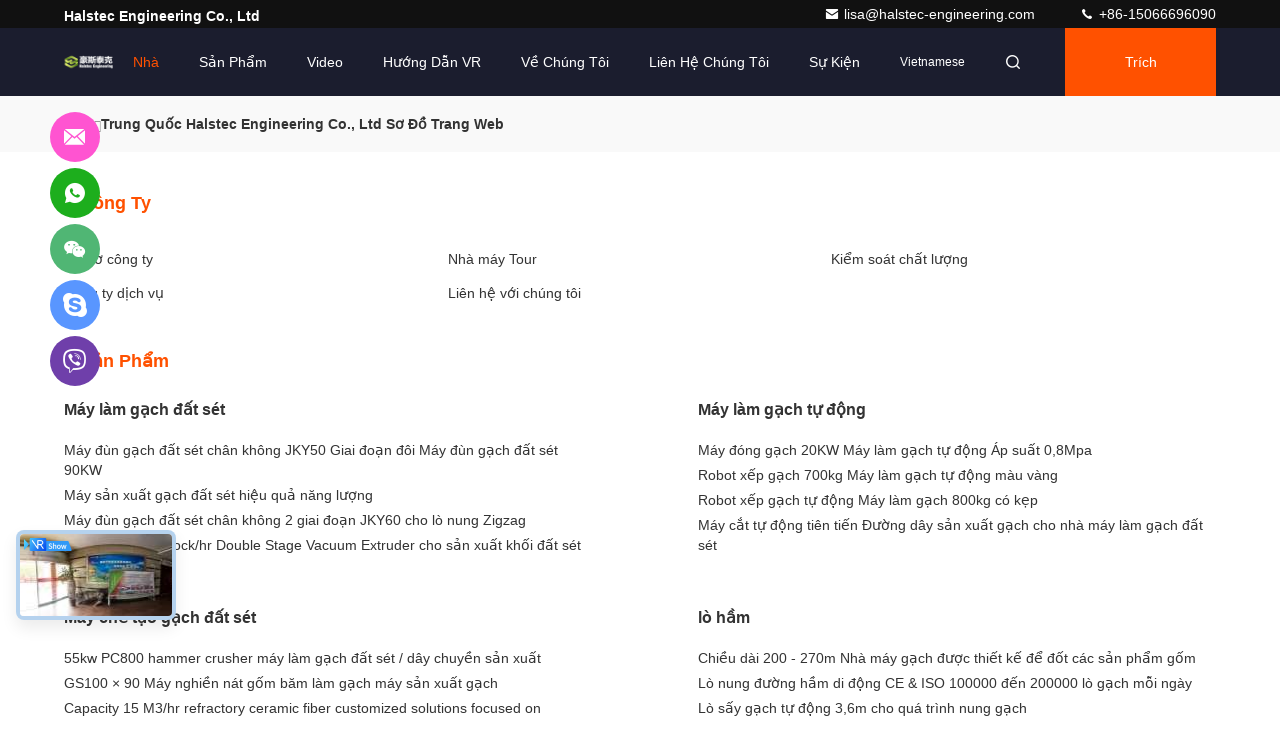

--- FILE ---
content_type: text/html
request_url: https://vietnamese.brickplantmachine.com/sitemap.html
body_size: 28413
content:
<!DOCTYPE html>
<html lang="vi">
<head>
	<meta charset="utf-8">
	<meta http-equiv="X-UA-Compatible" content="IE=edge">
	<meta name="viewport" content="width=device-width, initial-scale=1, maximum-scale=1, minimum-scale=1" />
    <title>Trung Quốc Halstec Engineering Co., Ltd Sơ đồ trang web</title>
    <meta name="keywords" content="Sơ đồ trang web, Máy làm gạch đất sét Sơ đồ trang web, Trung Quốc Máy làm gạch đất sét nhà máy sản xuất" />
    <meta name="description" content="Sơ đồ trang web của Trung Quốc Máy làm gạch đất sét & Máy làm gạch tự động Trang web của cửa hàng." />
     <link rel='preload'
					  href=/photo/brickplantmachine/sitetpl/style/commonV2.css?ver=1750930894 as='style'><link type='text/css' rel='stylesheet'
					  href=/photo/brickplantmachine/sitetpl/style/commonV2.css?ver=1750930894 media='all'><link rel="canonical" href="https://vietnamese.brickplantmachine.com/sitemap.html" />
<link rel="stylesheet" type="text/css" href="/js/guidefirstcommon.css" />
<link rel="stylesheet" type="text/css" href="/js/guidecommon_99709.css" />
<style type="text/css">
/*<![CDATA[*/
.consent__cookie {position: fixed;top: 0;left: 0;width: 100%;height: 0%;z-index: 100000;}.consent__cookie_bg {position: fixed;top: 0;left: 0;width: 100%;height: 100%;background: #000;opacity: .6;display: none }.consent__cookie_rel {position: fixed;bottom:0;left: 0;width: 100%;background: #fff;display: -webkit-box;display: -ms-flexbox;display: flex;flex-wrap: wrap;padding: 24px 80px;-webkit-box-sizing: border-box;box-sizing: border-box;-webkit-box-pack: justify;-ms-flex-pack: justify;justify-content: space-between;-webkit-transition: all ease-in-out .3s;transition: all ease-in-out .3s }.consent__close {position: absolute;top: 20px;right: 20px;cursor: pointer }.consent__close svg {fill: #777 }.consent__close:hover svg {fill: #000 }.consent__cookie_box {flex: 1;word-break: break-word;}.consent__warm {color: #777;font-size: 16px;margin-bottom: 12px;line-height: 19px }.consent__title {color: #333;font-size: 20px;font-weight: 600;margin-bottom: 12px;line-height: 23px }.consent__itxt {color: #333;font-size: 14px;margin-bottom: 12px;display: -webkit-box;display: -ms-flexbox;display: flex;-webkit-box-align: center;-ms-flex-align: center;align-items: center }.consent__itxt i {display: -webkit-inline-box;display: -ms-inline-flexbox;display: inline-flex;width: 28px;height: 28px;border-radius: 50%;background: #e0f9e9;margin-right: 8px;-webkit-box-align: center;-ms-flex-align: center;align-items: center;-webkit-box-pack: center;-ms-flex-pack: center;justify-content: center }.consent__itxt svg {fill: #3ca860 }.consent__txt {color: #a6a6a6;font-size: 14px;margin-bottom: 8px;line-height: 17px }.consent__btns {display: -webkit-box;display: -ms-flexbox;display: flex;-webkit-box-orient: vertical;-webkit-box-direction: normal;-ms-flex-direction: column;flex-direction: column;-webkit-box-pack: center;-ms-flex-pack: center;justify-content: center;flex-shrink: 0;}.consent__btn {width: 280px;height: 40px;line-height: 40px;text-align: center;background: #3ca860;color: #fff;border-radius: 4px;margin: 8px 0;-webkit-box-sizing: border-box;box-sizing: border-box;cursor: pointer;font-size:14px}.consent__btn:hover {background: #00823b }.consent__btn.empty {color: #3ca860;border: 1px solid #3ca860;background: #fff }.consent__btn.empty:hover {background: #3ca860;color: #fff }.open .consent__cookie_bg {display: block }.open .consent__cookie_rel {bottom: 0 }@media (max-width: 760px) {.consent__btns {width: 100%;align-items: center;}.consent__cookie_rel {padding: 20px 24px }}.consent__cookie.open {display: block;}.consent__cookie {display: none;}
/*]]>*/
</style>
<style type="text/css">
/*<![CDATA[*/
@media only screen and (max-width:640px){.contact_now_dialog .content-wrap .desc{background-image:url(/images/cta_images/bg_s.png) !important}}.contact_now_dialog .content-wrap .content-wrap_header .cta-close{background-image:url(/images/cta_images/sprite.png) !important}.contact_now_dialog .content-wrap .desc{background-image:url(/images/cta_images/bg_l.png) !important}.contact_now_dialog .content-wrap .cta-btn i{background-image:url(/images/cta_images/sprite.png) !important}.contact_now_dialog .content-wrap .head-tip img{content:url(/images/cta_images/cta_contact_now.png) !important}.cusim{background-image:url(/images/imicon/im.svg) !important}.cuswa{background-image:url(/images/imicon/wa.png) !important}.cusall{background-image:url(/images/imicon/allchat.svg) !important}
/*]]>*/
</style>
<script type="text/javascript" src="/js/guidefirstcommon.js"></script>
<script type="text/javascript">
/*<![CDATA[*/
window.isvideotpl = 0;window.detailurl = '';
var colorUrl = '';var isShowGuide = 2;var showGuideColor = 0;var im_appid = 10003;var im_msg="Good day, what product are you looking for?";

var cta_cid = 298424;var use_defaulProductInfo = 0;var cta_pid = 0;var test_company = 0;var webim_domain = '';var company_type = 0;var cta_equipment = 'pc'; var setcookie = 'setwebimCookie(0,0,0)'; var whatsapplink = "https://wa.me/8615066696090?text=Hi%2C+Halstec+Engineering+Co.%2C+Ltd%2C+I%27m+interested+in+your+products."; function insertMeta(){var str = '<meta name="mobile-web-app-capable" content="yes" /><meta name="viewport" content="width=device-width, initial-scale=1.0" />';document.head.insertAdjacentHTML('beforeend',str);} var element = document.querySelector('a.footer_webim_a[href="/webim/webim_tab.html"]');if (element) {element.parentNode.removeChild(element);}

var colorUrl = '';
var aisearch = 0;
var selfUrl = '';
window.playerReportUrl='/vod/view_count/report';
var query_string = ["Index","SiteMap"];
var g_tp = '';
var customtplcolor = 99709;
var str_chat = 'Trò chuyện';
				var str_call_now = 'Gọi ngay đi.';
var str_chat_now = 'Nói chuyện ngay';
var str_contact1 = 'Nhận giá tốt nhất';var str_chat_lang='vietnamese';var str_contact2 = 'Nhận Price';var str_contact2 = 'Giá tốt nhất';var str_contact = 'liên hệ';
window.predomainsub = "";
/*]]>*/
</script>
</head>
<body>
<img src="/logo.gif" style="display:none" alt="logo"/>
<a style="display: none!important;" title="Halstec Engineering Co., Ltd" class="float-inquiry" href="/contactnow.html" onclick='setinquiryCookie("{\"showproduct\":0,\"pid\":0,\"name\":\"\",\"source_url\":\"\",\"picurl\":\"\",\"propertyDetail\":[],\"username\":\"Miss. Lisa\",\"viewTime\":\"L\\u00e2n \\u0111\\u0103ng nh\\u00e2\\u0323p cu\\u00f4i : 0 gi\\u1edd 09 t\\u1eeb ph\\u00fat c\\u00e1ch \\u0111\\u00e2y\",\"subject\":\"Xin vui l\\u00f2ng cho ch\\u00fang t\\u00f4i th\\u00f4ng tin c\\u1ee5 th\\u1ec3 v\\u1ec1 c\\u00e1c s\\u1ea3n ph\\u1ea9m c\\u1ee7a b\\u1ea1n\",\"countrycode\":\"\"}");'></a>
<script>
var originProductInfo = '';
var originProductInfo = {"showproduct":1,"pid":"37982170","name":"M\u00e1y s\u1ea3n xu\u1ea5t g\u1ea1ch l\u00f2 quay 16,8m M\u00e1y s\u1ea3n xu\u1ea5t g\u1ea1ch 400000","source_url":"\/sale-37982170-16-8m-rotary-kiln-brick-plant-machine-400000-bricks-manufacturing-machine.html","picurl":"\/photo\/pd151523043-16_8m_rotary_kiln_brick_plant_machine_400000_bricks_manufacturing_machine.jpg","propertyDetail":[["Ch\u1ebf \u0111\u1ed9 ho\u1ea1t \u0111\u1ed9ng","ho\u00e0n to\u00e0n t\u1ef1 \u0111\u1ed9ng"],["C\u00e2n n\u1eb7ng","580T"],["Di\u1ec7n t\u00edch \u0111\u1ea5t","30000M2-50000M2"],["K\u00edch th\u01b0\u1edbc g\u1ea1ch","250x120x75mm"]],"company_name":null,"picurl_c":"\/photo\/pc151523043-16_8m_rotary_kiln_brick_plant_machine_400000_bricks_manufacturing_machine.jpg","price":"USD 500000-900000","username":"Lisa","viewTime":"L\u00e2n \u0111\u0103ng nh\u00e2\u0323p cu\u00f4i : 3 gi\u1edd 09 t\u1eeb ph\u00fat c\u00e1ch \u0111\u00e2y","subject":"Xin vui l\u00f2ng b\u00e1o cho ch\u00fang t\u00f4i c\u1ee7a b\u1ea1n","countrycode":""};
var save_url = "/contactsave.html";
var update_url = "/updateinquiry.html";
var productInfo = {};
var defaulProductInfo = {};
var myDate = new Date();
var curDate = myDate.getFullYear()+'-'+(parseInt(myDate.getMonth())+1)+'-'+myDate.getDate();
var message = '';
var default_pop = 1;
var leaveMessageDialog = document.getElementsByClassName('leave-message-dialog')[0]; // 获取弹层
var _$$ = function (dom) {
    return document.querySelectorAll(dom);
};
resInfo = originProductInfo;
resInfo['name'] = resInfo['name'] || '';
defaulProductInfo.pid = resInfo['pid'];
defaulProductInfo.productName = resInfo['name'] ?? '';
defaulProductInfo.productInfo = resInfo['propertyDetail'];
defaulProductInfo.productImg = resInfo['picurl_c'];
defaulProductInfo.subject = resInfo['subject'] ?? '';
defaulProductInfo.productImgAlt = resInfo['name'] ?? '';
var inquirypopup_tmp = 1;
var message = 'Kính thưa,'+'\r\n'+""+' '+trim(resInfo['name'])+", bạn có thể gửi cho tôi thêm chi tiết như loại, kích thước, MOQ, vật liệu, v.v."+'\r\n'+""+'\r\n'+"Chờ hồi âm của bạn.";
var message_1 = 'Kính thưa,'+'\r\n'+""+' '+trim(resInfo['name'])+", bạn có thể gửi cho tôi thêm chi tiết như loại, kích thước, MOQ, vật liệu, v.v."+'\r\n'+""+'\r\n'+"Chờ hồi âm của bạn.";
var message_2 = 'Xin chào,'+'\r\n'+"Tôi đang tìm kiếm"+' '+trim(resInfo['name'])+", xin vui lòng gửi cho tôi giá cả, đặc điểm kỹ thuật và hình ảnh."+'\r\n'+"Phản hồi nhanh chóng của bạn sẽ được đánh giá cao."+'\r\n'+"Hãy liên hệ với tôi để biết thêm thông tin."+'\r\n'+"Cảm ơn rất nhiều.";
var message_3 = 'Xin chào,'+'\r\n'+trim(resInfo['name'])+' '+"đáp ứng mong đợi của tôi."+'\r\n'+"Vui lòng cho tôi giá tốt nhất và một số thông tin sản phẩm khác."+'\r\n'+"Hãy liên hệ với tôi qua thư của tôi."+'\r\n'+"Cảm ơn rất nhiều.";

var message_4 = 'Kính thưa,'+'\r\n'+"Giá FOB của bạn là bao nhiêu"+' '+trim(resInfo['name'])+'?'+'\r\n'+"Tên cảng nào gần nhất?"+'\r\n'+"Vui lòng trả lời tôi càng sớm càng tốt, sẽ tốt hơn nếu chia sẻ thêm thông tin."+'\r\n'+"Trân trọng!";
var message_5 = 'Xin chào,'+'\r\n'+"Tôi rất quan tâm đến bạn"+' '+trim(resInfo['name'])+'.'+'\r\n'+"Vui lòng gửi cho tôi chi tiết sản phẩm của bạn."+'\r\n'+"Mong nhận được hồi âm nhanh chóng của bạn."+'\r\n'+"Hãy liên hệ với tôi qua thư."+'\r\n'+"Trân trọng!";

var message_6 = 'Kính thưa,'+'\r\n'+"Vui lòng cung cấp cho chúng tôi thông tin về"+' '+trim(resInfo['name'])+", chẳng hạn như loại, kích thước, chất liệu, và tất nhiên là giá cả tốt nhất."+'\r\n'+"Mong nhận được hồi âm nhanh chóng của bạn."+'\r\n'+"Cho tôi biết!";
var message_7 = 'Kính thưa,'+'\r\n'+"Bạn có thể cung cấp"+' '+trim(resInfo['name'])+" cho chúng tôi?"+'\r\n'+"Đầu tiên chúng tôi muốn có một bảng giá và một số thông tin chi tiết về sản phẩm."+'\r\n'+"Tôi hy vọng sẽ nhận được trả lời càng sớm càng tốt và mong được hợp tác."+'\r\n'+"Cảm ơn rât nhiều.";
var message_8 = 'Chào,'+'\r\n'+"Tôi đang tìm kiếm"+' '+trim(resInfo['name'])+", xin vui lòng cho tôi một số thông tin sản phẩm chi tiết hơn."+'\r\n'+"Tôi mong được trả lời của bạn."+'\r\n'+"Cho tôi biết!";
var message_9 = 'Xin chào,'+'\r\n'+"Của bạn"+' '+trim(resInfo['name'])+" đáp ứng yêu cầu của tôi rất tốt."+'\r\n'+"Xin vui lòng gửi cho tôi giá cả, thông số kỹ thuật và mô hình tương tự sẽ được."+'\r\n'+"Hãy trò chuyện với tôi."+'\r\n'+"";
var message_10 = 'Kính thưa,'+'\r\n'+"Tôi muốn biết thêm về các chi tiết và báo giá của"+' '+trim(resInfo['name'])+'.'+'\r\n'+"Cứ tự nhiên liên lạc tôi."+'\r\n'+"Trân trọng!";

var r = getRandom(1,10);

defaulProductInfo.message = eval("message_"+r);
    defaulProductInfo.message = eval("message_"+r);
        var mytAjax = {

    post: function(url, data, fn) {
        var xhr = new XMLHttpRequest();
        xhr.open("POST", url, true);
        xhr.setRequestHeader("Content-Type", "application/x-www-form-urlencoded;charset=UTF-8");
        xhr.setRequestHeader("X-Requested-With", "XMLHttpRequest");
        xhr.setRequestHeader('Content-Type','text/plain;charset=UTF-8');
        xhr.onreadystatechange = function() {
            if(xhr.readyState == 4 && (xhr.status == 200 || xhr.status == 304)) {
                fn.call(this, xhr.responseText);
            }
        };
        xhr.send(data);
    },

    postform: function(url, data, fn) {
        var xhr = new XMLHttpRequest();
        xhr.open("POST", url, true);
        xhr.setRequestHeader("X-Requested-With", "XMLHttpRequest");
        xhr.onreadystatechange = function() {
            if(xhr.readyState == 4 && (xhr.status == 200 || xhr.status == 304)) {
                fn.call(this, xhr.responseText);
            }
        };
        xhr.send(data);
    }
};
/*window.onload = function(){
    leaveMessageDialog = document.getElementsByClassName('leave-message-dialog')[0];
    if (window.localStorage.recordDialogStatus=='undefined' || (window.localStorage.recordDialogStatus!='undefined' && window.localStorage.recordDialogStatus != curDate)) {
        setTimeout(function(){
            if(parseInt(inquirypopup_tmp%10) == 1){
                creatDialog(defaulProductInfo, 1);
            }
        }, 6000);
    }
};*/
function trim(str)
{
    str = str.replace(/(^\s*)/g,"");
    return str.replace(/(\s*$)/g,"");
};
function getRandom(m,n){
    var num = Math.floor(Math.random()*(m - n) + n);
    return num;
};
function strBtn(param) {

    var starattextarea = document.getElementById("textareamessage").value.length;
    var email = document.getElementById("startEmail").value;

    var default_tip = document.querySelectorAll(".watermark_container").length;
    if (20 < starattextarea && starattextarea < 3000) {
        if(default_tip>0){
            document.getElementById("textareamessage1").parentNode.parentNode.nextElementSibling.style.display = "none";
        }else{
            document.getElementById("textareamessage1").parentNode.nextElementSibling.style.display = "none";
        }

    } else {
        if(default_tip>0){
            document.getElementById("textareamessage1").parentNode.parentNode.nextElementSibling.style.display = "block";
        }else{
            document.getElementById("textareamessage1").parentNode.nextElementSibling.style.display = "block";
        }

        return;
    }

    // var re = /^([a-zA-Z0-9_-])+@([a-zA-Z0-9_-])+\.([a-zA-Z0-9_-])+/i;/*邮箱不区分大小写*/
    var re = /^[a-zA-Z0-9][\w-]*(\.?[\w-]+)*@[a-zA-Z0-9-]+(\.[a-zA-Z0-9]+)+$/i;
    if (!re.test(email)) {
        document.getElementById("startEmail").nextElementSibling.style.display = "block";
        return;
    } else {
        document.getElementById("startEmail").nextElementSibling.style.display = "none";
    }

    var subject = document.getElementById("pop_subject").value;
    var pid = document.getElementById("pop_pid").value;
    var message = document.getElementById("textareamessage").value;
    var sender_email = document.getElementById("startEmail").value;
    var tel = '';
    if (document.getElementById("tel0") != undefined && document.getElementById("tel0") != '')
        tel = document.getElementById("tel0").value;
    var form_serialize = '&tel='+tel;

    form_serialize = form_serialize.replace(/\+/g, "%2B");
    mytAjax.post(save_url,"pid="+pid+"&subject="+subject+"&email="+sender_email+"&message="+(message)+form_serialize,function(res){
        var mes = JSON.parse(res);
        if(mes.status == 200){
            var iid = mes.iid;
            document.getElementById("pop_iid").value = iid;
            document.getElementById("pop_uuid").value = mes.uuid;

            if(typeof gtag_report_conversion === "function"){
                gtag_report_conversion();//执行统计js代码
            }
            if(typeof fbq === "function"){
                fbq('track','Purchase');//执行统计js代码
            }
        }
    });
    for (var index = 0; index < document.querySelectorAll(".dialog-content-pql").length; index++) {
        document.querySelectorAll(".dialog-content-pql")[index].style.display = "none";
    };
    $('#idphonepql').val(tel);
    document.getElementById("dialog-content-pql-id").style.display = "block";
    ;
};
function twoBtnOk(param) {

    var selectgender = document.getElementById("Mr").innerHTML;
    var iid = document.getElementById("pop_iid").value;
    var sendername = document.getElementById("idnamepql").value;
    var senderphone = document.getElementById("idphonepql").value;
    var sendercname = document.getElementById("idcompanypql").value;
    var uuid = document.getElementById("pop_uuid").value;
    var gender = 2;
    if(selectgender == 'Mr.') gender = 0;
    if(selectgender == 'Mrs.') gender = 1;
    var pid = document.getElementById("pop_pid").value;
    var form_serialize = '';

        form_serialize = form_serialize.replace(/\+/g, "%2B");

    mytAjax.post(update_url,"iid="+iid+"&gender="+gender+"&uuid="+uuid+"&name="+(sendername)+"&tel="+(senderphone)+"&company="+(sendercname)+form_serialize,function(res){});

    for (var index = 0; index < document.querySelectorAll(".dialog-content-pql").length; index++) {
        document.querySelectorAll(".dialog-content-pql")[index].style.display = "none";
    };
    document.getElementById("dialog-content-pql-ok").style.display = "block";

};
function toCheckMust(name) {
    $('#'+name+'error').hide();
}
function handClidk(param) {
    var starattextarea = document.getElementById("textareamessage1").value.length;
    var email = document.getElementById("startEmail1").value;
    var default_tip = document.querySelectorAll(".watermark_container").length;
    if (20 < starattextarea && starattextarea < 3000) {
        if(default_tip>0){
            document.getElementById("textareamessage1").parentNode.parentNode.nextElementSibling.style.display = "none";
        }else{
            document.getElementById("textareamessage1").parentNode.nextElementSibling.style.display = "none";
        }

    } else {
        if(default_tip>0){
            document.getElementById("textareamessage1").parentNode.parentNode.nextElementSibling.style.display = "block";
        }else{
            document.getElementById("textareamessage1").parentNode.nextElementSibling.style.display = "block";
        }

        return;
    }

    // var re = /^([a-zA-Z0-9_-])+@([a-zA-Z0-9_-])+\.([a-zA-Z0-9_-])+/i;
    var re = /^[a-zA-Z0-9][\w-]*(\.?[\w-]+)*@[a-zA-Z0-9-]+(\.[a-zA-Z0-9]+)+$/i;
    if (!re.test(email)) {
        document.getElementById("startEmail1").nextElementSibling.style.display = "block";
        return;
    } else {
        document.getElementById("startEmail1").nextElementSibling.style.display = "none";
    }

    var subject = document.getElementById("pop_subject").value;
    var pid = document.getElementById("pop_pid").value;
    var message = document.getElementById("textareamessage1").value;
    var sender_email = document.getElementById("startEmail1").value;
    var form_serialize = tel = '';
    if (document.getElementById("tel1") != undefined && document.getElementById("tel1") != '')
        tel = document.getElementById("tel1").value;
        mytAjax.post(save_url,"email="+sender_email+"&tel="+tel+"&pid="+pid+"&message="+message+"&subject="+subject+form_serialize,function(res){

        var mes = JSON.parse(res);
        if(mes.status == 200){
            var iid = mes.iid;
            document.getElementById("pop_iid").value = iid;
            document.getElementById("pop_uuid").value = mes.uuid;
            if(typeof gtag_report_conversion === "function"){
                gtag_report_conversion();//执行统计js代码
            }
        }

    });
    for (var index = 0; index < document.querySelectorAll(".dialog-content-pql").length; index++) {
        document.querySelectorAll(".dialog-content-pql")[index].style.display = "none";
    };
    $('#idphonepql').val(tel);
    document.getElementById("dialog-content-pql-id").style.display = "block";

};
window.addEventListener('load', function () {
    $('.checkbox-wrap label').each(function(){
        if($(this).find('input').prop('checked')){
            $(this).addClass('on')
        }else {
            $(this).removeClass('on')
        }
    })
    $(document).on('click', '.checkbox-wrap label' , function(ev){
        if (ev.target.tagName.toUpperCase() != 'INPUT') {
            $(this).toggleClass('on')
        }
    })
})

function hand_video(pdata) {
    data = JSON.parse(pdata);
    productInfo.productName = data.productName;
    productInfo.productInfo = data.productInfo;
    productInfo.productImg = data.productImg;
    productInfo.subject = data.subject;

    var message = 'Kính thưa,'+'\r\n'+""+' '+trim(data.productName)+", bạn có thể gửi cho tôi thêm chi tiết như loại, kích thước, số lượng, chất liệu, v.v."+'\r\n'+""+'\r\n'+"Chờ hồi âm của bạn.";

    var message = 'Kính thưa,'+'\r\n'+""+' '+trim(data.productName)+", bạn có thể gửi cho tôi thêm chi tiết như loại, kích thước, MOQ, vật liệu, v.v."+'\r\n'+""+'\r\n'+"Chờ hồi âm của bạn.";
    var message_1 = 'Kính thưa,'+'\r\n'+""+' '+trim(data.productName)+", bạn có thể gửi cho tôi thêm chi tiết như loại, kích thước, MOQ, vật liệu, v.v."+'\r\n'+""+'\r\n'+"Chờ hồi âm của bạn.";
    var message_2 = 'Xin chào,'+'\r\n'+"Tôi đang tìm kiếm"+' '+trim(data.productName)+", xin vui lòng gửi cho tôi giá cả, đặc điểm kỹ thuật và hình ảnh."+'\r\n'+"Phản hồi nhanh chóng của bạn sẽ được đánh giá cao."+'\r\n'+"Hãy liên hệ với tôi để biết thêm thông tin."+'\r\n'+"Cảm ơn rất nhiều.";
    var message_3 = 'Xin chào,'+'\r\n'+trim(data.productName)+' '+"đáp ứng mong đợi của tôi."+'\r\n'+"Vui lòng cho tôi giá tốt nhất và một số thông tin sản phẩm khác."+'\r\n'+"Hãy liên hệ với tôi qua thư của tôi."+'\r\n'+"Cảm ơn rất nhiều.";

    var message_4 = 'Kính thưa,'+'\r\n'+"Giá FOB của bạn là bao nhiêu"+' '+trim(data.productName)+'?'+'\r\n'+"Tên cảng nào gần nhất?"+'\r\n'+"Vui lòng trả lời tôi càng sớm càng tốt, sẽ tốt hơn nếu chia sẻ thêm thông tin."+'\r\n'+"Trân trọng!";
    var message_5 = 'Xin chào,'+'\r\n'+"Tôi rất quan tâm đến bạn"+' '+trim(data.productName)+'.'+'\r\n'+"Vui lòng gửi cho tôi chi tiết sản phẩm của bạn."+'\r\n'+"Mong nhận được hồi âm nhanh chóng của bạn."+'\r\n'+"Hãy liên hệ với tôi qua thư."+'\r\n'+"Trân trọng!";

    var message_6 = 'Kính thưa,'+'\r\n'+"Vui lòng cung cấp cho chúng tôi thông tin về"+' '+trim(data.productName)+", chẳng hạn như loại, kích thước, chất liệu, và tất nhiên là giá cả tốt nhất."+'\r\n'+"Mong nhận được hồi âm nhanh chóng của bạn."+'\r\n'+"Cho tôi biết!";
    var message_7 = 'Kính thưa,'+'\r\n'+"Bạn có thể cung cấp"+' '+trim(data.productName)+" cho chúng tôi?"+'\r\n'+"Đầu tiên chúng tôi muốn có một bảng giá và một số thông tin chi tiết về sản phẩm."+'\r\n'+"Tôi hy vọng sẽ nhận được trả lời càng sớm càng tốt và mong được hợp tác."+'\r\n'+"Cảm ơn rât nhiều.";
    var message_8 = 'Chào,'+'\r\n'+"Tôi đang tìm kiếm"+' '+trim(data.productName)+", xin vui lòng cho tôi một số thông tin sản phẩm chi tiết hơn."+'\r\n'+"Tôi mong được trả lời của bạn."+'\r\n'+"Cho tôi biết!";
    var message_9 = 'Xin chào,'+'\r\n'+"Của bạn"+' '+trim(data.productName)+" đáp ứng yêu cầu của tôi rất tốt."+'\r\n'+"Xin vui lòng gửi cho tôi giá cả, thông số kỹ thuật và mô hình tương tự sẽ được."+'\r\n'+"Hãy trò chuyện với tôi."+'\r\n'+"";
    var message_10 = 'Kính thưa,'+'\r\n'+"Tôi muốn biết thêm về các chi tiết và báo giá của"+' '+trim(data.productName)+'.'+'\r\n'+"Cứ tự nhiên liên lạc tôi."+'\r\n'+"Trân trọng!";

    var r = getRandom(1,10);

    productInfo.message = eval("message_"+r);
            if(parseInt(inquirypopup_tmp/10) == 1){
        productInfo.message = "";
    }
    productInfo.pid = data.pid;
    creatDialog(productInfo, 2);
};

function handDialog(pdata) {
    data = JSON.parse(pdata);
    productInfo.productName = data.productName;
    productInfo.productInfo = data.productInfo;
    productInfo.productImg = data.productImg;
    productInfo.subject = data.subject;

    var message = 'Kính thưa,'+'\r\n'+""+' '+trim(data.productName)+", bạn có thể gửi cho tôi thêm chi tiết như loại, kích thước, số lượng, chất liệu, v.v."+'\r\n'+""+'\r\n'+"Chờ hồi âm của bạn.";

    var message = 'Kính thưa,'+'\r\n'+""+' '+trim(data.productName)+", bạn có thể gửi cho tôi thêm chi tiết như loại, kích thước, MOQ, vật liệu, v.v."+'\r\n'+""+'\r\n'+"Chờ hồi âm của bạn.";
    var message_1 = 'Kính thưa,'+'\r\n'+""+' '+trim(data.productName)+", bạn có thể gửi cho tôi thêm chi tiết như loại, kích thước, MOQ, vật liệu, v.v."+'\r\n'+""+'\r\n'+"Chờ hồi âm của bạn.";
    var message_2 = 'Xin chào,'+'\r\n'+"Tôi đang tìm kiếm"+' '+trim(data.productName)+", xin vui lòng gửi cho tôi giá cả, đặc điểm kỹ thuật và hình ảnh."+'\r\n'+"Phản hồi nhanh chóng của bạn sẽ được đánh giá cao."+'\r\n'+"Hãy liên hệ với tôi để biết thêm thông tin."+'\r\n'+"Cảm ơn rất nhiều.";
    var message_3 = 'Xin chào,'+'\r\n'+trim(data.productName)+' '+"đáp ứng mong đợi của tôi."+'\r\n'+"Vui lòng cho tôi giá tốt nhất và một số thông tin sản phẩm khác."+'\r\n'+"Hãy liên hệ với tôi qua thư của tôi."+'\r\n'+"Cảm ơn rất nhiều.";

    var message_4 = 'Kính thưa,'+'\r\n'+"Giá FOB của bạn là bao nhiêu"+' '+trim(data.productName)+'?'+'\r\n'+"Tên cảng nào gần nhất?"+'\r\n'+"Vui lòng trả lời tôi càng sớm càng tốt, sẽ tốt hơn nếu chia sẻ thêm thông tin."+'\r\n'+"Trân trọng!";
    var message_5 = 'Xin chào,'+'\r\n'+"Tôi rất quan tâm đến bạn"+' '+trim(data.productName)+'.'+'\r\n'+"Vui lòng gửi cho tôi chi tiết sản phẩm của bạn."+'\r\n'+"Mong nhận được hồi âm nhanh chóng của bạn."+'\r\n'+"Hãy liên hệ với tôi qua thư."+'\r\n'+"Trân trọng!";

    var message_6 = 'Kính thưa,'+'\r\n'+"Vui lòng cung cấp cho chúng tôi thông tin về"+' '+trim(data.productName)+", chẳng hạn như loại, kích thước, chất liệu, và tất nhiên là giá cả tốt nhất."+'\r\n'+"Mong nhận được hồi âm nhanh chóng của bạn."+'\r\n'+"Cho tôi biết!";
    var message_7 = 'Kính thưa,'+'\r\n'+"Bạn có thể cung cấp"+' '+trim(data.productName)+" cho chúng tôi?"+'\r\n'+"Đầu tiên chúng tôi muốn có một bảng giá và một số thông tin chi tiết về sản phẩm."+'\r\n'+"Tôi hy vọng sẽ nhận được trả lời càng sớm càng tốt và mong được hợp tác."+'\r\n'+"Cảm ơn rât nhiều.";
    var message_8 = 'Chào,'+'\r\n'+"Tôi đang tìm kiếm"+' '+trim(data.productName)+", xin vui lòng cho tôi một số thông tin sản phẩm chi tiết hơn."+'\r\n'+"Tôi mong được trả lời của bạn."+'\r\n'+"Cho tôi biết!";
    var message_9 = 'Xin chào,'+'\r\n'+"Của bạn"+' '+trim(data.productName)+" đáp ứng yêu cầu của tôi rất tốt."+'\r\n'+"Xin vui lòng gửi cho tôi giá cả, thông số kỹ thuật và mô hình tương tự sẽ được."+'\r\n'+"Hãy trò chuyện với tôi."+'\r\n'+"";
    var message_10 = 'Kính thưa,'+'\r\n'+"Tôi muốn biết thêm về các chi tiết và báo giá của"+' '+trim(data.productName)+'.'+'\r\n'+"Cứ tự nhiên liên lạc tôi."+'\r\n'+"Trân trọng!";

    var r = getRandom(1,10);
    productInfo.message = eval("message_"+r);
            if(parseInt(inquirypopup_tmp/10) == 1){
        productInfo.message = "";
    }
    productInfo.pid = data.pid;
    creatDialog(productInfo, 2);
};

function closepql(param) {

    leaveMessageDialog.style.display = 'none';
};

function closepql2(param) {

    for (var index = 0; index < document.querySelectorAll(".dialog-content-pql").length; index++) {
        document.querySelectorAll(".dialog-content-pql")[index].style.display = "none";
    };
    document.getElementById("dialog-content-pql-ok").style.display = "block";
};

function decodeHtmlEntities(str) {
    var tempElement = document.createElement('div');
    tempElement.innerHTML = str;
    return tempElement.textContent || tempElement.innerText || '';
}

function initProduct(productInfo,type){

    productInfo.productName = decodeHtmlEntities(productInfo.productName);
    productInfo.message = decodeHtmlEntities(productInfo.message);

    leaveMessageDialog = document.getElementsByClassName('leave-message-dialog')[0];
    leaveMessageDialog.style.display = "block";
    if(type == 3){
        var popinquiryemail = document.getElementById("popinquiryemail").value;
        _$$("#startEmail1")[0].value = popinquiryemail;
    }else{
        _$$("#startEmail1")[0].value = "";
    }
    _$$("#startEmail")[0].value = "";
    _$$("#idnamepql")[0].value = "";
    _$$("#idphonepql")[0].value = "";
    _$$("#idcompanypql")[0].value = "";

    _$$("#pop_pid")[0].value = productInfo.pid;
    _$$("#pop_subject")[0].value = productInfo.subject;
    
    if(parseInt(inquirypopup_tmp/10) == 1){
        productInfo.message = "";
    }

    _$$("#textareamessage1")[0].value = productInfo.message;
    _$$("#textareamessage")[0].value = productInfo.message;

    _$$("#dialog-content-pql-id .titlep")[0].innerHTML = productInfo.productName;
    _$$("#dialog-content-pql-id img")[0].setAttribute("src", productInfo.productImg);
    _$$("#dialog-content-pql-id img")[0].setAttribute("alt", productInfo.productImgAlt);

    _$$("#dialog-content-pql-id-hand img")[0].setAttribute("src", productInfo.productImg);
    _$$("#dialog-content-pql-id-hand img")[0].setAttribute("alt", productInfo.productImgAlt);
    _$$("#dialog-content-pql-id-hand .titlep")[0].innerHTML = productInfo.productName;

    if (productInfo.productInfo.length > 0) {
        var ul2, ul;
        ul = document.createElement("ul");
        for (var index = 0; index < productInfo.productInfo.length; index++) {
            var el = productInfo.productInfo[index];
            var li = document.createElement("li");
            var span1 = document.createElement("span");
            span1.innerHTML = el[0] + ":";
            var span2 = document.createElement("span");
            span2.innerHTML = el[1];
            li.appendChild(span1);
            li.appendChild(span2);
            ul.appendChild(li);

        }
        ul2 = ul.cloneNode(true);
        if (type === 1) {
            _$$("#dialog-content-pql-id .left")[0].replaceChild(ul, _$$("#dialog-content-pql-id .left ul")[0]);
        } else {
            _$$("#dialog-content-pql-id-hand .left")[0].replaceChild(ul2, _$$("#dialog-content-pql-id-hand .left ul")[0]);
            _$$("#dialog-content-pql-id .left")[0].replaceChild(ul, _$$("#dialog-content-pql-id .left ul")[0]);
        }
    };
    for (var index = 0; index < _$$("#dialog-content-pql-id .right ul li").length; index++) {
        _$$("#dialog-content-pql-id .right ul li")[index].addEventListener("click", function (params) {
            _$$("#dialog-content-pql-id .right #Mr")[0].innerHTML = this.innerHTML
        }, false)

    };

};
function closeInquiryCreateDialog() {
    document.getElementById("xuanpan_dialog_box_pql").style.display = "none";
};
function showInquiryCreateDialog() {
    document.getElementById("xuanpan_dialog_box_pql").style.display = "block";
};
function submitPopInquiry(){
    var message = document.getElementById("inquiry_message").value;
    var email = document.getElementById("inquiry_email").value;
    var subject = defaulProductInfo.subject;
    var pid = defaulProductInfo.pid;
    if (email === undefined) {
        showInquiryCreateDialog();
        document.getElementById("inquiry_email").style.border = "1px solid red";
        return false;
    };
    if (message === undefined) {
        showInquiryCreateDialog();
        document.getElementById("inquiry_message").style.border = "1px solid red";
        return false;
    };
    if (email.search(/^\w+((-\w+)|(\.\w+))*\@[A-Za-z0-9]+((\.|-)[A-Za-z0-9]+)*\.[A-Za-z0-9]+$/) == -1) {
        document.getElementById("inquiry_email").style.border= "1px solid red";
        showInquiryCreateDialog();
        return false;
    } else {
        document.getElementById("inquiry_email").style.border= "";
    };
    if (message.length < 20 || message.length >3000) {
        showInquiryCreateDialog();
        document.getElementById("inquiry_message").style.border = "1px solid red";
        return false;
    } else {
        document.getElementById("inquiry_message").style.border = "";
    };
    var tel = '';
    if (document.getElementById("tel") != undefined && document.getElementById("tel") != '')
        tel = document.getElementById("tel").value;

    mytAjax.post(save_url,"pid="+pid+"&subject="+subject+"&email="+email+"&message="+(message)+'&tel='+tel,function(res){
        var mes = JSON.parse(res);
        if(mes.status == 200){
            var iid = mes.iid;
            document.getElementById("pop_iid").value = iid;
            document.getElementById("pop_uuid").value = mes.uuid;

        }
    });
    initProduct(defaulProductInfo);
    for (var index = 0; index < document.querySelectorAll(".dialog-content-pql").length; index++) {
        document.querySelectorAll(".dialog-content-pql")[index].style.display = "none";
    };
    $('#idphonepql').val(tel);
    document.getElementById("dialog-content-pql-id").style.display = "block";

};

//带附件上传
function submitPopInquiryfile(email_id,message_id,check_sort,name_id,phone_id,company_id,attachments){

    if(typeof(check_sort) == 'undefined'){
        check_sort = 0;
    }
    var message = document.getElementById(message_id).value;
    var email = document.getElementById(email_id).value;
    var attachments = document.getElementById(attachments).value;
    if(typeof(name_id) !== 'undefined' && name_id != ""){
        var name  = document.getElementById(name_id).value;
    }
    if(typeof(phone_id) !== 'undefined' && phone_id != ""){
        var phone = document.getElementById(phone_id).value;
    }
    if(typeof(company_id) !== 'undefined' && company_id != ""){
        var company = document.getElementById(company_id).value;
    }
    var subject = defaulProductInfo.subject;
    var pid = defaulProductInfo.pid;

    if(check_sort == 0){
        if (email === undefined) {
            showInquiryCreateDialog();
            document.getElementById(email_id).style.border = "1px solid red";
            return false;
        };
        if (message === undefined) {
            showInquiryCreateDialog();
            document.getElementById(message_id).style.border = "1px solid red";
            return false;
        };

        if (email.search(/^\w+((-\w+)|(\.\w+))*\@[A-Za-z0-9]+((\.|-)[A-Za-z0-9]+)*\.[A-Za-z0-9]+$/) == -1) {
            document.getElementById(email_id).style.border= "1px solid red";
            showInquiryCreateDialog();
            return false;
        } else {
            document.getElementById(email_id).style.border= "";
        };
        if (message.length < 20 || message.length >3000) {
            showInquiryCreateDialog();
            document.getElementById(message_id).style.border = "1px solid red";
            return false;
        } else {
            document.getElementById(message_id).style.border = "";
        };
    }else{

        if (message === undefined) {
            showInquiryCreateDialog();
            document.getElementById(message_id).style.border = "1px solid red";
            return false;
        };

        if (email === undefined) {
            showInquiryCreateDialog();
            document.getElementById(email_id).style.border = "1px solid red";
            return false;
        };

        if (message.length < 20 || message.length >3000) {
            showInquiryCreateDialog();
            document.getElementById(message_id).style.border = "1px solid red";
            return false;
        } else {
            document.getElementById(message_id).style.border = "";
        };

        if (email.search(/^\w+((-\w+)|(\.\w+))*\@[A-Za-z0-9]+((\.|-)[A-Za-z0-9]+)*\.[A-Za-z0-9]+$/) == -1) {
            document.getElementById(email_id).style.border= "1px solid red";
            showInquiryCreateDialog();
            return false;
        } else {
            document.getElementById(email_id).style.border= "";
        };

    };

    mytAjax.post(save_url,"pid="+pid+"&subject="+subject+"&email="+email+"&message="+message+"&company="+company+"&attachments="+attachments,function(res){
        var mes = JSON.parse(res);
        if(mes.status == 200){
            var iid = mes.iid;
            document.getElementById("pop_iid").value = iid;
            document.getElementById("pop_uuid").value = mes.uuid;

            if(typeof gtag_report_conversion === "function"){
                gtag_report_conversion();//执行统计js代码
            }
            if(typeof fbq === "function"){
                fbq('track','Purchase');//执行统计js代码
            }
        }
    });
    initProduct(defaulProductInfo);

    if(name !== undefined && name != ""){
        _$$("#idnamepql")[0].value = name;
    }

    if(phone !== undefined && phone != ""){
        _$$("#idphonepql")[0].value = phone;
    }

    if(company !== undefined && company != ""){
        _$$("#idcompanypql")[0].value = company;
    }

    for (var index = 0; index < document.querySelectorAll(".dialog-content-pql").length; index++) {
        document.querySelectorAll(".dialog-content-pql")[index].style.display = "none";
    };
    document.getElementById("dialog-content-pql-id").style.display = "block";

};
function submitPopInquiryByParam(email_id,message_id,check_sort,name_id,phone_id,company_id){

    if(typeof(check_sort) == 'undefined'){
        check_sort = 0;
    }

    var senderphone = '';
    var message = document.getElementById(message_id).value;
    var email = document.getElementById(email_id).value;
    if(typeof(name_id) !== 'undefined' && name_id != ""){
        var name  = document.getElementById(name_id).value;
    }
    if(typeof(phone_id) !== 'undefined' && phone_id != ""){
        var phone = document.getElementById(phone_id).value;
        senderphone = phone;
    }
    if(typeof(company_id) !== 'undefined' && company_id != ""){
        var company = document.getElementById(company_id).value;
    }
    var subject = defaulProductInfo.subject;
    var pid = defaulProductInfo.pid;

    if(check_sort == 0){
        if (email === undefined) {
            showInquiryCreateDialog();
            document.getElementById(email_id).style.border = "1px solid red";
            return false;
        };
        if (message === undefined) {
            showInquiryCreateDialog();
            document.getElementById(message_id).style.border = "1px solid red";
            return false;
        };

        if (email.search(/^\w+((-\w+)|(\.\w+))*\@[A-Za-z0-9]+((\.|-)[A-Za-z0-9]+)*\.[A-Za-z0-9]+$/) == -1) {
            document.getElementById(email_id).style.border= "1px solid red";
            showInquiryCreateDialog();
            return false;
        } else {
            document.getElementById(email_id).style.border= "";
        };
        if (message.length < 20 || message.length >3000) {
            showInquiryCreateDialog();
            document.getElementById(message_id).style.border = "1px solid red";
            return false;
        } else {
            document.getElementById(message_id).style.border = "";
        };
    }else{

        if (message === undefined) {
            showInquiryCreateDialog();
            document.getElementById(message_id).style.border = "1px solid red";
            return false;
        };

        if (email === undefined) {
            showInquiryCreateDialog();
            document.getElementById(email_id).style.border = "1px solid red";
            return false;
        };

        if (message.length < 20 || message.length >3000) {
            showInquiryCreateDialog();
            document.getElementById(message_id).style.border = "1px solid red";
            return false;
        } else {
            document.getElementById(message_id).style.border = "";
        };

        if (email.search(/^\w+((-\w+)|(\.\w+))*\@[A-Za-z0-9]+((\.|-)[A-Za-z0-9]+)*\.[A-Za-z0-9]+$/) == -1) {
            document.getElementById(email_id).style.border= "1px solid red";
            showInquiryCreateDialog();
            return false;
        } else {
            document.getElementById(email_id).style.border= "";
        };

    };

    var productsku = "";
    if($("#product_sku").length > 0){
        productsku = $("#product_sku").html();
    }

    mytAjax.post(save_url,"tel="+senderphone+"&pid="+pid+"&subject="+subject+"&email="+email+"&message="+message+"&messagesku="+encodeURI(productsku),function(res){
        var mes = JSON.parse(res);
        if(mes.status == 200){
            var iid = mes.iid;
            document.getElementById("pop_iid").value = iid;
            document.getElementById("pop_uuid").value = mes.uuid;

            if(typeof gtag_report_conversion === "function"){
                gtag_report_conversion();//执行统计js代码
            }
            if(typeof fbq === "function"){
                fbq('track','Purchase');//执行统计js代码
            }
        }
    });
    initProduct(defaulProductInfo);

    if(name !== undefined && name != ""){
        _$$("#idnamepql")[0].value = name;
    }

    if(phone !== undefined && phone != ""){
        _$$("#idphonepql")[0].value = phone;
    }

    if(company !== undefined && company != ""){
        _$$("#idcompanypql")[0].value = company;
    }

    for (var index = 0; index < document.querySelectorAll(".dialog-content-pql").length; index++) {
        document.querySelectorAll(".dialog-content-pql")[index].style.display = "none";

    };
    document.getElementById("dialog-content-pql-id").style.display = "block";

};

function creat_videoDialog(productInfo, type) {

    if(type == 1){
        if(default_pop != 1){
            return false;
        }
        window.localStorage.recordDialogStatus = curDate;
    }else{
        default_pop = 0;
    }
    initProduct(productInfo, type);
    if (type === 1) {
        // 自动弹出
        for (var index = 0; index < document.querySelectorAll(".dialog-content-pql").length; index++) {

            document.querySelectorAll(".dialog-content-pql")[index].style.display = "none";
        };
        document.getElementById("dialog-content-pql").style.display = "block";
    } else {
        // 手动弹出
        for (var index = 0; index < document.querySelectorAll(".dialog-content-pql").length; index++) {
            document.querySelectorAll(".dialog-content-pql")[index].style.display = "none";
        };
        document.getElementById("dialog-content-pql-id-hand").style.display = "block";
    }
}

function creatDialog(productInfo, type) {

    if(type == 1){
        if(default_pop != 1){
            return false;
        }
        window.localStorage.recordDialogStatus = curDate;
    }else{
        default_pop = 0;
    }
    initProduct(productInfo, type);
    if (type === 1) {
        // 自动弹出
        for (var index = 0; index < document.querySelectorAll(".dialog-content-pql").length; index++) {

            document.querySelectorAll(".dialog-content-pql")[index].style.display = "none";
        };
        document.getElementById("dialog-content-pql").style.display = "block";
    } else {
        // 手动弹出
        for (var index = 0; index < document.querySelectorAll(".dialog-content-pql").length; index++) {
            document.querySelectorAll(".dialog-content-pql")[index].style.display = "none";
        };
        document.getElementById("dialog-content-pql-id-hand").style.display = "block";
    }
}

//带邮箱信息打开询盘框 emailtype=1表示带入邮箱
function openDialog(emailtype){
    var type = 2;//不带入邮箱，手动弹出
    if(emailtype == 1){
        var popinquiryemail = document.getElementById("popinquiryemail").value;
        // var re = /^([a-zA-Z0-9_-])+@([a-zA-Z0-9_-])+\.([a-zA-Z0-9_-])+/i;
        var re = /^[a-zA-Z0-9][\w-]*(\.?[\w-]+)*@[a-zA-Z0-9-]+(\.[a-zA-Z0-9]+)+$/i;
        if (!re.test(popinquiryemail)) {
            //前端提示样式;
            showInquiryCreateDialog();
            document.getElementById("popinquiryemail").style.border = "1px solid red";
            return false;
        } else {
            //前端提示样式;
        }
        var type = 3;
    }
    creatDialog(defaulProductInfo,type);
}

//上传附件
function inquiryUploadFile(){
    var fileObj = document.querySelector("#fileId").files[0];
    //构建表单数据
    var formData = new FormData();
    var filesize = fileObj.size;
    if(filesize > 10485760 || filesize == 0) {
        document.getElementById("filetips").style.display = "block";
        return false;
    }else {
        document.getElementById("filetips").style.display = "none";
    }
    formData.append('popinquiryfile', fileObj);
    document.getElementById("quotefileform").reset();
    var save_url = "/inquiryuploadfile.html";
    mytAjax.postform(save_url,formData,function(res){
        var mes = JSON.parse(res);
        if(mes.status == 200){
            document.getElementById("uploader-file-info").innerHTML = document.getElementById("uploader-file-info").innerHTML + "<span class=op>"+mes.attfile.name+"<a class=delatt id=att"+mes.attfile.id+" onclick=delatt("+mes.attfile.id+");>Delete</a></span>";
            var nowattachs = document.getElementById("attachments").value;
            if( nowattachs !== ""){
                var attachs = JSON.parse(nowattachs);
                attachs[mes.attfile.id] = mes.attfile;
            }else{
                var attachs = {};
                attachs[mes.attfile.id] = mes.attfile;
            }
            document.getElementById("attachments").value = JSON.stringify(attachs);
        }
    });
}
//附件删除
function delatt(attid)
{
    var nowattachs = document.getElementById("attachments").value;
    if( nowattachs !== ""){
        var attachs = JSON.parse(nowattachs);
        if(attachs[attid] == ""){
            return false;
        }
        var formData = new FormData();
        var delfile = attachs[attid]['filename'];
        var save_url = "/inquirydelfile.html";
        if(delfile != "") {
            formData.append('delfile', delfile);
            mytAjax.postform(save_url, formData, function (res) {
                if(res !== "") {
                    var mes = JSON.parse(res);
                    if (mes.status == 200) {
                        delete attachs[attid];
                        document.getElementById("attachments").value = JSON.stringify(attachs);
                        var s = document.getElementById("att"+attid);
                        s.parentNode.remove();
                    }
                }
            });
        }
    }else{
        return false;
    }
}

</script>
<div class="leave-message-dialog" style="display: none">
<style>
    .leave-message-dialog .close:before, .leave-message-dialog .close:after{
        content:initial;
    }
</style>
<div class="dialog-content-pql" id="dialog-content-pql" style="display: none">
    <span class="close" onclick="closepql()"><img src="/images/close.png" alt="close"></span>
    <div class="title">
        <p class="firstp-pql">Để lại lời nhắn</p>
        <p class="lastp-pql">Chúng tôi sẽ gọi lại cho bạn sớm!</p>
    </div>
    <div class="form">
        <div class="textarea">
            <textarea style='font-family: robot;'  name="" id="textareamessage" cols="30" rows="10" style="margin-bottom:14px;width:100%"
                placeholder="Vui lòng nhập chi tiết yêu cầu của bạn."></textarea>
        </div>
        <p class="error-pql"> <span class="icon-pql"><img src="/images/error.png" alt="Halstec Engineering Co., Ltd"></span> </p>
        <input id="startEmail" type="text" placeholder="Nhập email của bạn" onkeydown="if(event.keyCode === 13){ strBtn();}">
        <p class="error-pql"><span class="icon-pql"><img src="/images/error.png" alt="Halstec Engineering Co., Ltd"></span>  </p>
                <div class="operations">
            <div class='btn' id="submitStart" type="submit" onclick="strBtn()">Gửi đi</div>
        </div>
            </div>
</div>
<div class="dialog-content-pql dialog-content-pql-id" id="dialog-content-pql-id" style="display:none">
        <span class="close" onclick="closepql2()"><svg t="1648434466530" class="icon" viewBox="0 0 1024 1024" version="1.1" xmlns="http://www.w3.org/2000/svg" p-id="2198" width="16" height="16"><path d="M576 512l277.333333 277.333333-64 64-277.333333-277.333333L234.666667 853.333333 170.666667 789.333333l277.333333-277.333333L170.666667 234.666667 234.666667 170.666667l277.333333 277.333333L789.333333 170.666667 853.333333 234.666667 576 512z" fill="#444444" p-id="2199"></path></svg></span>
    <div class="left">
        <div class="img"><img></div>
        <p class="titlep"></p>
        <ul> </ul>
    </div>
    <div class="right">
                <p class="title"></p>
                <div style="position: relative;">
            <div class="mr"> <span id="Mr">Mr.</span>
                <ul>
                    <li>Mr.</li>
                    <li>Bà.</li>
                </ul>
            </div>
            <input style="text-indent: 80px;" type="text" id="idnamepql" placeholder="Nhập tên của bạn">
        </div>
        <input type="text"  id="idphonepql"  placeholder="Số điện thoại">
        <input type="text" id="idcompanypql"  placeholder="Công ty" onkeydown="if(event.keyCode === 13){ twoBtnOk();}">
                <div class="btn form_new" id="twoBtnOk" onclick="twoBtnOk()">được</div>
    </div>
</div>

<div class="dialog-content-pql dialog-content-pql-ok" id="dialog-content-pql-ok" style="display:none">
        <span class="close" onclick="closepql()"><svg t="1648434466530" class="icon" viewBox="0 0 1024 1024" version="1.1" xmlns="http://www.w3.org/2000/svg" p-id="2198" width="16" height="16"><path d="M576 512l277.333333 277.333333-64 64-277.333333-277.333333L234.666667 853.333333 170.666667 789.333333l277.333333-277.333333L170.666667 234.666667 234.666667 170.666667l277.333333 277.333333L789.333333 170.666667 853.333333 234.666667 576 512z" fill="#444444" p-id="2199"></path></svg></span>
    <div class="duihaook"></div>
        <p class="title"></p>
        <p class="p1" style="text-align: center; font-size: 18px; margin-top: 14px;">Chúng tôi sẽ gọi lại cho bạn sớm!</p>
    <div class="btn" onclick="closepql()" id="endOk" style="margin: 0 auto;margin-top: 50px;">được</div>
</div>
<div class="dialog-content-pql dialog-content-pql-id dialog-content-pql-id-hand" id="dialog-content-pql-id-hand"
    style="display:none">
     <input type="hidden" name="pop_pid" id="pop_pid" value="0">
     <input type="hidden" name="pop_subject" id="pop_subject" value="">
     <input type="hidden" name="pop_iid" id="pop_iid" value="0">
     <input type="hidden" name="pop_uuid" id="pop_uuid" value="0">
        <span class="close" onclick="closepql()"><svg t="1648434466530" class="icon" viewBox="0 0 1024 1024" version="1.1" xmlns="http://www.w3.org/2000/svg" p-id="2198" width="16" height="16"><path d="M576 512l277.333333 277.333333-64 64-277.333333-277.333333L234.666667 853.333333 170.666667 789.333333l277.333333-277.333333L170.666667 234.666667 234.666667 170.666667l277.333333 277.333333L789.333333 170.666667 853.333333 234.666667 576 512z" fill="#444444" p-id="2199"></path></svg></span>
    <div class="left">
        <div class="img"><img></div>
        <p class="titlep"></p>
        <ul> </ul>
    </div>
    <div class="right" style="float:right">
                <div class="title">
            <p class="firstp-pql">Để lại lời nhắn</p>
            <p class="lastp-pql">Chúng tôi sẽ gọi lại cho bạn sớm!</p>
        </div>
                <div class="form">
            <div class="textarea">
                <textarea style='font-family: robot;' name="message" id="textareamessage1" cols="30" rows="10"
                    placeholder="Vui lòng nhập chi tiết yêu cầu của bạn."></textarea>
            </div>
            <p class="error-pql"> <span class="icon-pql"><img src="/images/error.png" alt="Halstec Engineering Co., Ltd"></span> </p>

                            <input style="display:none" id="tel1" name="tel" type="text" oninput="value=value.replace(/[^0-9_+-]/g,'');" placeholder="Số điện thoại">
                        <input id='startEmail1' name='email' data-type='1' type='text'
                   placeholder="Nhập email của bạn"
                   onkeydown='if(event.keyCode === 13){ handClidk();}'>
            
            <p class='error-pql'><span class='icon-pql'>
                    <img src="/images/error.png" alt="Halstec Engineering Co., Ltd"></span>             </p>

            <div class="operations">
                <div class='btn' id="submitStart1" type="submit" onclick="handClidk()">Gửi đi</div>
            </div>
        </div>
    </div>
</div>
</div>
<div id="xuanpan_dialog_box_pql" class="xuanpan_dialog_box_pql"
    style="display:none;background:rgba(0,0,0,.6);width:100%;height:100%;position: fixed;top:0;left:0;z-index: 999999;">
    <div class="box_pql"
      style="width:526px;height:206px;background:rgba(255,255,255,1);opacity:1;border-radius:4px;position: absolute;left: 50%;top: 50%;transform: translate(-50%,-50%);">
      <div onclick="closeInquiryCreateDialog()" class="close close_create_dialog"
        style="cursor: pointer;height:42px;width:40px;float:right;padding-top: 16px;"><span
          style="display: inline-block;width: 25px;height: 2px;background: rgb(114, 114, 114);transform: rotate(45deg); "><span
            style="display: block;width: 25px;height: 2px;background: rgb(114, 114, 114);transform: rotate(-90deg); "></span></span>
      </div>
      <div
        style="height: 72px; overflow: hidden; text-overflow: ellipsis; display:-webkit-box;-ebkit-line-clamp: 3;-ebkit-box-orient: vertical; margin-top: 58px; padding: 0 84px; font-size: 18px; color: rgba(51, 51, 51, 1); text-align: center; ">
        Vui lòng để lại email chính xác và các yêu cầu chi tiết (20-3000 ký tự).</div>
      <div onclick="closeInquiryCreateDialog()" class="close_create_dialog"
        style="width: 139px; height: 36px; background: rgba(253, 119, 34, 1); border-radius: 4px; margin: 16px auto; color: rgba(255, 255, 255, 1); font-size: 18px; line-height: 36px; text-align: center;">
        được</div>
    </div>
</div>
<style type="text/css">.vr-asidebox {position: fixed; bottom: 290px; left: 16px; width: 160px; height: 90px; background: #eee; overflow: hidden; border: 4px solid rgba(4, 120, 237, 0.24); box-shadow: 0px 8px 16px rgba(0, 0, 0, 0.08); border-radius: 8px; display: none; z-index: 1000; } .vr-small {position: fixed; bottom: 290px; left: 16px; width: 72px; height: 90px; background: url(/images/ctm_icon_vr.png) no-repeat center; background-size: 69.5px; overflow: hidden; display: none; cursor: pointer; z-index: 1000; display: block; text-decoration: none; } .vr-group {position: relative; } .vr-animate {width: 160px; height: 90px; background: #eee; position: relative; } .js-marquee {/*margin-right: 0!important;*/ } .vr-link {position: absolute; top: 0; left: 0; width: 100%; height: 100%; display: none; } .vr-mask {position: absolute; top: 0px; left: 0px; width: 100%; height: 100%; display: block; background: #000; opacity: 0.4; } .vr-jump {position: absolute; top: 0px; left: 0px; width: 100%; height: 100%; display: block; background: url(/images/ctm_icon_see.png) no-repeat center center; background-size: 34px; font-size: 0; } .vr-close {position: absolute; top: 50%; right: 0px; width: 16px; height: 20px; display: block; transform: translate(0, -50%); background: rgba(255, 255, 255, 0.6); border-radius: 4px 0px 0px 4px; cursor: pointer; } .vr-close i {position: absolute; top: 0px; left: 0px; width: 100%; height: 100%; display: block; background: url(/images/ctm_icon_left.png) no-repeat center center; background-size: 16px; } .vr-group:hover .vr-link {display: block; } .vr-logo {position: absolute; top: 4px; left: 4px; width: 50px; height: 14px; background: url(/images/ctm_icon_vrshow.png) no-repeat; background-size: 48px; }
</style>
<a class="vr-small" title="Halstec Engineering Co., Ltd Chế độ xem thực tế ảo" href="/vr.html" target="_blank"></a>
<div class="vr-asidebox">
    <div class="vr-group">
        <div class="vr-animate marquee">
            <div class="vr-imgslidr" style="background: url(https://vr.ecerimg.com/data/45/6c/brickplantmachine/vr/cover_thumb.jpg) no-repeat center left;height: 90px;width: 400px;"></div>
        </div>
        <div class="vr-link">
            <span class="vr-mask"></span>
            <a title="Halstec Engineering Co., Ltd Chế độ xem thực tế ảo" class="vr-jump" href="/vr.html" target="_blank">vr</a>
            <span class="vr-close" onclick="hideVr()" title="Nếp gấp"><i></i></span>
        </div>
        <div class="vr-logo"></div>
    </div>
</div>

<script type="text/javascript">
    function showVr() {
        document.querySelector('.vr-asidebox').style.display = 'block';
        document.querySelector('.vr-small').style.display = 'none';
        setCookie(0)
    }

    function hideVr() {
        document.querySelector('.vr-asidebox').style.display = 'none';
        document.querySelector('.vr-small').style.display = 'block';
        setCookie(1)
    }
    // 读缓存
    function getCookie(name) {
        var arr, reg = new RegExp("(^| )" + name + "=([^;]*)(;|$)");
        if (arr = document.cookie.match(reg))
            return unescape(arr[2]);
        else
            return null;
    }
    // 存缓存
    function setCookie(value) {
        var Days = 1;
        var exp = new Date();
        exp.setTime(exp.getTime() + Days * 24 * 60 * 60 * 1000);
        document.cookie = "vr=" + escape(value) + ";expires=" + exp.toGMTString();
    }
    window.addEventListener('load', function () {
        (function($){$.fn.marquee=function(options){return this.each(function(){var o=$.extend({},$.fn.marquee.defaults,options),$this=$(this),$marqueeWrapper,containerWidth,animationCss,verticalDir,elWidth,loopCount=3,playState="animation-play-state",css3AnimationIsSupported=!1,_prefixedEvent=function(element,type,callback){var pfx=["webkit","moz","MS","o",""];for(var p=0;p<pfx.length;p++){if(!pfx[p]){type=type.toLowerCase()}element.addEventListener(pfx[p]+type,callback,!1)}},_objToString=function(obj){var tabjson=[];for(var p in obj){if(obj.hasOwnProperty(p)){tabjson.push(p+":"+obj[p])}}tabjson.push();return"{"+tabjson.join(",")+"}"},_startAnimationWithDelay=function(){$this.timer=setTimeout(animate,o.delayBeforeStart)},methods={pause:function(){if(css3AnimationIsSupported&&o.allowCss3Support){$marqueeWrapper.css(playState,"paused")}else{if($.fn.pause){$marqueeWrapper.pause()}}$this.data("runningStatus","paused");$this.trigger("paused")},resume:function(){if(css3AnimationIsSupported&&o.allowCss3Support){$marqueeWrapper.css(playState,"running")}else{if($.fn.resume){$marqueeWrapper.resume()}}$this.data("runningStatus","resumed");$this.trigger("resumed")},toggle:function(){methods[$this.data("runningStatus")=="resumed"?"pause":"resume"]()},destroy:function(){clearTimeout($this.timer);$this.find("*").addBack().off();$this.html($this.find(".js-marquee:first").html())}};if(typeof options==="string"){if($.isFunction(methods[options])){if(!$marqueeWrapper){$marqueeWrapper=$this.find(".js-marquee-wrapper")}if($this.data("css3AnimationIsSupported")===!0){css3AnimationIsSupported=!0}methods[options]()}return}var dataAttributes={},attr;$.each(o,function(key,value){attr=$this.attr("data-"+key);if(typeof attr!=="undefined"){switch(attr){case"true":attr=!0;break;case"false":attr=!1;break}o[key]=attr}});if(o.speed){o.duration=parseInt($this.width(),10)/o.speed*1000}verticalDir=o.direction=="up"||o.direction=="down";o.gap=o.duplicated?parseInt(o.gap):0;$this.wrapInner('<div class="js-marquee"></div>');var $el=$this.find(".js-marquee").css({"margin-right":o.gap,"float":"left"});if(o.duplicated){$el.clone(!0).appendTo($this)}$this.wrapInner('<div style="width:100000px" class="js-marquee-wrapper"></div>');$marqueeWrapper=$this.find(".js-marquee-wrapper");if(verticalDir){var containerHeight=$this.height();$marqueeWrapper.removeAttr("style");$this.height(containerHeight);$this.find(".js-marquee").css({"float":"none","margin-bottom":o.gap,"margin-right":0});if(o.duplicated){$this.find(".js-marquee:last").css({"margin-bottom":0})}var elHeight=$this.find(".js-marquee:first").height()+o.gap;if(o.startVisible&&!o.duplicated){o._completeDuration=((parseInt(elHeight,10)+parseInt(containerHeight,10))/parseInt(containerHeight,10))*o.duration;o.duration=(parseInt(elHeight,10)/parseInt(containerHeight,10))*o.duration}else{o.duration=((parseInt(elHeight,10)+parseInt(containerHeight,10))/parseInt(containerHeight,10))*o.duration}}else{elWidth=$this.find(".js-marquee:first").width()+o.gap;containerWidth=$this.width();if(o.startVisible&&!o.duplicated){o._completeDuration=((parseInt(elWidth,10)+parseInt(containerWidth,10))/parseInt(containerWidth,10))*o.duration;o.duration=(parseInt(elWidth,10)/parseInt(containerWidth,10))*o.duration}else{o.duration=((parseInt(elWidth,10)+parseInt(containerWidth,10))/parseInt(containerWidth,10))*o.duration}}if(o.duplicated){o.duration=o.duration/2}if(o.allowCss3Support){var elm=document.body||document.createElement("div"),animationName="marqueeAnimation-"+Math.floor(Math.random()*10000000),domPrefixes="Webkit Moz O ms Khtml".split(" "),animationString="animation",animationCss3Str="",keyframeString="";if(elm.style.animation!==undefined){keyframeString="@keyframes "+animationName+" ";css3AnimationIsSupported=!0}if(css3AnimationIsSupported===!1){for(var i=0;i<domPrefixes.length;i++){if(elm.style[domPrefixes[i]+"AnimationName"]!==undefined){var prefix="-"+domPrefixes[i].toLowerCase()+"-";animationString=prefix+animationString;playState=prefix+playState;keyframeString="@"+prefix+"keyframes "+animationName+" ";css3AnimationIsSupported=!0;break}}}if(css3AnimationIsSupported){animationCss3Str=animationName+" "+o.duration/1000+"s "+o.delayBeforeStart/1000+"s infinite "+o.css3easing;$this.data("css3AnimationIsSupported",!0)}}var _rePositionVertically=function(){$marqueeWrapper.css("transform","translateY("+(o.direction=="up"?containerHeight+"px":"-"+elHeight+"px")+")")},_rePositionHorizontally=function(){$marqueeWrapper.css("transform","translateX("+(o.direction=="left"?containerWidth+"px":"-"+elWidth+"px")+")")};if(o.duplicated){if(verticalDir){if(o.startVisible){$marqueeWrapper.css("transform","translateY(0)")}else{$marqueeWrapper.css("transform","translateY("+(o.direction=="up"?containerHeight+"px":"-"+((elHeight*2)-o.gap)+"px")+")")}}else{if(o.startVisible){$marqueeWrapper.css("transform","translateX(0)")}else{$marqueeWrapper.css("transform","translateX("+(o.direction=="left"?containerWidth+"px":"-"+((elWidth*2)-o.gap)+"px")+")")
        }}if(!o.startVisible){loopCount=1}}else{if(o.startVisible){loopCount=2}else{if(verticalDir){_rePositionVertically()}else{_rePositionHorizontally()}}}var animate=function(){if(o.duplicated){if(loopCount===1){o._originalDuration=o.duration;if(verticalDir){o.duration=o.direction=="up"?o.duration+(containerHeight/((elHeight)/o.duration)):o.duration*2}else{o.duration=o.direction=="left"?o.duration+(containerWidth/((elWidth)/o.duration)):o.duration*2}if(animationCss3Str){animationCss3Str=animationName+" "+o.duration/1000+"s "+o.delayBeforeStart/1000+"s "+o.css3easing}loopCount++}else{if(loopCount===2){o.duration=o._originalDuration;if(animationCss3Str){animationName=animationName+"0";keyframeString=$.trim(keyframeString)+"0 ";animationCss3Str=animationName+" "+o.duration/1000+"s 0s infinite "+o.css3easing}loopCount++}}}if(verticalDir){if(o.duplicated){if(loopCount>2){$marqueeWrapper.css("transform","translateY("+(o.direction=="up"?0:"-"+elHeight+"px")+")")}animationCss={"transform":"translateY("+(o.direction=="up"?"-"+elHeight+"px":0)+")"}}else{if(o.startVisible){if(loopCount===2){if(animationCss3Str){animationCss3Str=animationName+" "+o.duration/1000+"s "+o.delayBeforeStart/1000+"s "+o.css3easing}animationCss={"transform":"translateY("+(o.direction=="up"?"-"+elHeight+"px":containerHeight+"px")+")"};loopCount++}else{if(loopCount===3){o.duration=o._completeDuration;if(animationCss3Str){animationName=animationName+"0";keyframeString=$.trim(keyframeString)+"0 ";animationCss3Str=animationName+" "+o.duration/1000+"s 0s infinite "+o.css3easing}_rePositionVertically()}}}else{_rePositionVertically();animationCss={"transform":"translateY("+(o.direction=="up"?"-"+($marqueeWrapper.height())+"px":containerHeight+"px")+")"}}}}else{if(o.duplicated){if(loopCount>2){$marqueeWrapper.css("transform","translateX("+(o.direction=="left"?0:"-"+elWidth+"px")+")")}animationCss={"transform":"translateX("+(o.direction=="left"?"-"+elWidth+"px":0)+")"}}else{if(o.startVisible){if(loopCount===2){if(animationCss3Str){animationCss3Str=animationName+" "+o.duration/1000+"s "+o.delayBeforeStart/1000+"s "+o.css3easing}animationCss={"transform":"translateX("+(o.direction=="left"?"-"+elWidth+"px":containerWidth+"px")+")"};loopCount++}else{if(loopCount===3){o.duration=o._completeDuration;if(animationCss3Str){animationName=animationName+"0";keyframeString=$.trim(keyframeString)+"0 ";animationCss3Str=animationName+" "+o.duration/1000+"s 0s infinite "+o.css3easing}_rePositionHorizontally()}}}else{_rePositionHorizontally();animationCss={"transform":"translateX("+(o.direction=="left"?"-"+elWidth+"px":containerWidth+"px")+")"}}}}$this.trigger("beforeStarting");if(css3AnimationIsSupported){$marqueeWrapper.css(animationString,animationCss3Str);var keyframeCss=keyframeString+" { 100%  "+_objToString(animationCss)+"}",$styles=$marqueeWrapper.find("style");if($styles.length!==0){$styles.filter(":last").html(keyframeCss)}else{$("head").append("<style>"+keyframeCss+"</style>")}_prefixedEvent($marqueeWrapper[0],"AnimationIteration",function(){$this.trigger("finished")});_prefixedEvent($marqueeWrapper[0],"AnimationEnd",function(){animate();$this.trigger("finished")})}else{$marqueeWrapper.animate(animationCss,o.duration,o.easing,function(){$this.trigger("finished");if(o.pauseOnCycle){_startAnimationWithDelay()}else{animate()}})}$this.data("runningStatus","resumed")};$this.on("pause",methods.pause);$this.on("resume",methods.resume);if(o.pauseOnHover){$this.on("mouseenter",methods.pause);$this.on("mouseleave",methods.resume)}if(css3AnimationIsSupported&&o.allowCss3Support){animate()}else{_startAnimationWithDelay()}})};$.fn.marquee.defaults={allowCss3Support:!0,css3easing:"linear",easing:"linear",delayBeforeStart:1000,direction:"left",duplicated:!1,duration:5000,speed:0,gap:20,pauseOnCycle:!1,pauseOnHover:!1,startVisible:!1}})(jQuery);
        var v = getCookie('vr');
        if (v == 0 || v == null) {
            showVr()
        } else {
            hideVr()
        }
        $(".marquee").marquee({
            speed: 6.14,
            startVisible: !0,
            gap: 0,
            delayBeforeStart: 1e3,
            duplicated: !0
        })
    });

</script>

<div data-head='head'>
<div class="header_p_99709">
      <div class="header_p_main">
        <div class="header_p_left ecer-ellipsis">Halstec Engineering Co., Ltd</div>
        <div class="header_p_right">
          <a class="header_p_a header_p_a1" title="Halstec Engineering Co., Ltd" href="mailto:lisa@halstec-engineering.com">
            <i class="feitian ft-contact2"></i>lisa@halstec-engineering.com
          </a>
          <a class="header_p_a" title="Halstec Engineering Co., Ltd" href="tel:+86-15066696090">
            <i class="feitian ft-phone1"></i> +86-15066696090
          </a>
        </div>
      </div>
      <div class="header_p_main2">
        <div
          class="header_p_logo image-all ecer-flex ecer-flex-align ecer-flex-start">
          <svg
            t="1678689866105"
            class="icon"
            viewBox="0 0 1024 1024"
            version="1.1"
            xmlns="http://www.w3.org/2000/svg"
            p-id="8460"
            width="36"
            height="36">
            <path
              d="M196.266667 277.333333h635.733333c17.066667 0 34.133333-12.8 34.133333-34.133333s-17.066667-29.866667-38.4-29.866667H196.266667c-21.333333 0-34.133333 17.066667-34.133334 34.133334s12.8 29.866667 34.133334 29.866666zM827.733333 477.866667H196.266667c-17.066667 0-34.133333 12.8-34.133334 34.133333s12.8 34.133333 34.133334 34.133333h635.733333c17.066667 0 34.133333-12.8 34.133333-34.133333s-17.066667-34.133333-38.4-34.133333zM827.733333 746.666667H196.266667c-17.066667 0-34.133333 12.8-34.133334 34.133333s12.8 29.866667 34.133334 29.866667h635.733333c17.066667 0 34.133333-12.8 34.133333-34.133334s-17.066667-29.866667-38.4-29.866666z"
              fill="#ffffff"
              p-id="8461"></path>
          </svg>
          <a href="/" title="Halstec Engineering Co., Ltd">
                 <img
            src="/logo.gif" alt="Halstec Engineering Co., Ltd"
          />
            </a>
        </div>
        
        
        
        
        <div class="header_p_right">
          <div class="p_sub ecer-flex">
                                                                             
                              <div class="p_item p_child_item">
                  <a class="p_item  level1-a 
                                  active1
                "   href="/" title="Nhà">
                                      Nhà
                                    </a>
                                    
                    
                                                   </div>
                                                                             
                              <div class="p_item p_child_item">
                  <a class="p_item  level1-a 
                                                                                                                                                                      "   href="/products.html" title="Sản phẩm">
                                      Sản phẩm
                                    </a>
                                    <div class="p_child">
                    
                                          <!-- 二级 -->
                      <div class="p_child_item">
                          <a class="level2-a ecer-ellipsis " href=/supplier-4181512-clay-brick-making-machines title="chất lượng Máy làm gạch đất sét nhà máy sản xuất"><span class="main-a">Máy làm gạch đất sét</span>
                                                    </a>
                                                </div>
                                            <!-- 二级 -->
                      <div class="p_child_item">
                          <a class="level2-a ecer-ellipsis " href=/supplier-4181513-automatic-brick-making-machine title="chất lượng Máy làm gạch tự động nhà máy sản xuất"><span class="main-a">Máy làm gạch tự động</span>
                                                    </a>
                                                </div>
                                            <!-- 二级 -->
                      <div class="p_child_item">
                          <a class="level2-a ecer-ellipsis " href=/supplier-4181516-fired-clay-brick-making-machine title="chất lượng Máy chế tạo gạch đất sét nhà máy sản xuất"><span class="main-a">Máy chế tạo gạch đất sét</span>
                                                    </a>
                                                </div>
                                            <!-- 二级 -->
                      <div class="p_child_item">
                          <a class="level2-a ecer-ellipsis " href=/supplier-4181514-tunnel-kiln title="chất lượng lò hầm nhà máy sản xuất"><span class="main-a">lò hầm</span>
                                                    </a>
                                                </div>
                                            <!-- 二级 -->
                      <div class="p_child_item">
                          <a class="level2-a ecer-ellipsis " href=/supplier-4190146-brick-plant-machine title="chất lượng máy gạch nhà máy sản xuất"><span class="main-a">máy gạch</span>
                                                    </a>
                                                </div>
                                            <!-- 二级 -->
                      <div class="p_child_item">
                          <a class="level2-a ecer-ellipsis " href=/supplier-4190148-automatic-brick-plant title="chất lượng nhà máy gạch tự động nhà máy sản xuất"><span class="main-a">nhà máy gạch tự động</span>
                                                    </a>
                                                </div>
                                            <!-- 二级 -->
                      <div class="p_child_item">
                          <a class="level2-a ecer-ellipsis " href=/supplier-4181515-hoffman-kiln title="chất lượng Lò Hoffman nhà máy sản xuất"><span class="main-a">Lò Hoffman</span>
                                                    </a>
                                                </div>
                                            <!-- 二级 -->
                      <div class="p_child_item">
                          <a class="level2-a ecer-ellipsis " href=/supplier-4190147-robot-stacking-machine title="chất lượng Máy xếp chồng robot nhà máy sản xuất"><span class="main-a">Máy xếp chồng robot</span>
                                                    </a>
                                                </div>
                                            <!-- 二级 -->
                      <div class="p_child_item">
                          <a class="level2-a ecer-ellipsis " href=/supplier-4181522-brick-burning-machine title="chất lượng Máy đốt gạch nhà máy sản xuất"><span class="main-a">Máy đốt gạch</span>
                                                    </a>
                                                </div>
                                            <!-- 二级 -->
                      <div class="p_child_item">
                          <a class="level2-a ecer-ellipsis " href=/supplier-4181517-clay-brick-extruder title="chất lượng Máy xát gạch đất sét nhà máy sản xuất"><span class="main-a">Máy xát gạch đất sét</span>
                                                    </a>
                                                </div>
                                            <!-- 二级 -->
                      <div class="p_child_item">
                          <a class="level2-a ecer-ellipsis " href=/supplier-4181520-cement-block-machine title="chất lượng Máy khối xi măng nhà máy sản xuất"><span class="main-a">Máy khối xi măng</span>
                                                    </a>
                                                </div>
                                            <!-- 二级 -->
                      <div class="p_child_item">
                          <a class="level2-a ecer-ellipsis " href=/supplier-4181518-brick-making-machine-spare-parts title="chất lượng Phụ tùng máy làm gạch nhà máy sản xuất"><span class="main-a">Phụ tùng máy làm gạch</span>
                                                    </a>
                                                </div>
                                            <!-- 二级 -->
                      <div class="p_child_item">
                          <a class="level2-a ecer-ellipsis " href=/supplier-4181519-brick-testing-machine title="chất lượng Máy kiểm tra gạch nhà máy sản xuất"><span class="main-a">Máy kiểm tra gạch</span>
                                                    </a>
                                                </div>
                                        </div>
                                    
                    
                                                   </div>
                                                                             
                              <div class="p_item p_child_item">
                  <a class="p_item  level1-a 
                                                                                                                                                                      " target="_blank"  href="/video.html" title="Video">
                                      Video
                                    </a>
                                    
                    
                                                   </div>
                                                                             
                              <div class="p_item p_child_item">
                  <a class="p_item  level1-a 
                                                                                                                                                                      " target="_blank"  href="/vr.html" title="Hướng dẫn VR">
                                      Hướng dẫn VR
                                    </a>
                                    
                    
                                                   </div>
                                                                             
                              <div class="p_item p_child_item">
                  <a class="p_item  level1-a 
                                                                                                                                                                      "   href="/aboutus.html" title="Về chúng tôi">
                                      Về chúng tôi
                                    </a>
                                    
                    
                                    <div class="p_child">
                                                                                                    
                                                                                                                        
                                                                                                                        
                                                                                                                        
                                                                                  <div class="p_child_item ">
                        <a class="" href="/aboutus.html" title="Về chúng tôi">Hồ sơ công ty</a>
                      </div>
                                                                                
                                                                                                    <div class="p_child_item">
                      <a class="" href="/factory.html" title="Tham quan nhà máy">Tham quan nhà máy</a>
                    </div>
                                                            
                                                                                                                        <div class="p_child_item">
                      <a class="level2-a " href="/quality.html" title="Kiểm soát chất lượng">Kiểm soát chất lượng</a>
                    </div>
                                        
                                                                                                                        
                                                                                                                        
                                                                                                                        
                                                                                                                        
                                                          </div>
                                                   </div>
                                                                                                                                                                         
                              <div class="p_item p_child_item">
                  <a class="p_item  level1-a 
                                                                                                                                                                      "   href="/contactus.html" title="Liên hệ chúng tôi">
                                      Liên hệ chúng tôi
                                    </a>
                                    
                    
                                                   </div>
                                                                             
                                                                                           
                              <div class="p_item p_child_item">
                  <a class="p_item  level1-a 
                                                                                                                                                                      "   href="/news.html" title="Tin tức">
                                      Sự kiện
                                    </a>
                                    
                    
                                                       <!-- 一级 -->
                  <div class="p_child">
                                        
                                             
                                                
                        
                     
                                        
                                             
                                                
                        
                     
                                        
                                             
                                                
                        
                     
                                        
                                             
                                                
                        
                     
                                        
                                             
                                                
                        
                     
                                        
                                             
                                                
                        
                     
                                        
                                             
                                                
                        
                     
                                        
                                             
                                                
                        
                     
                                        
                                             
                                                
                        
                     
                                        
                                                 <div class="p_child_item">
                          <a class="level2-a " href="/news.html" title="Tin tức">Tin tức</a>
                        </div>
                                            
                                                  <div class="p_child_item">
                          <a class="level2-a " href="/cases.html" title="Các trường hợp">Các trường hợp</a>
                        </div>
                                                
                        
                     
                                        
                                             
                                                
                        
                     
                                      </div>
                  <!-- 一级 -->
                              </div>
                                                                                       
                            
            <div class="p_item p_child_item p_serch english">
              <div class="p_country"> vietnamese</div>
              <div class="icon_country feitian ft-language2"></div>
              <!-- 一级 -->
                <div class="p_child english_box">
                                      
                    <div class="p_child_item">
                        <a href="https://www.brickplantmachine.com/sitemap.html" title="english">english </a>
                    </div>
                                      
                    <div class="p_child_item">
                        <a href="https://french.brickplantmachine.com/sitemap.html" title="français">français </a>
                    </div>
                                      
                    <div class="p_child_item">
                        <a href="https://german.brickplantmachine.com/sitemap.html" title="Deutsch">Deutsch </a>
                    </div>
                                      
                    <div class="p_child_item">
                        <a href="https://italian.brickplantmachine.com/sitemap.html" title="Italiano">Italiano </a>
                    </div>
                                      
                    <div class="p_child_item">
                        <a href="https://russian.brickplantmachine.com/sitemap.html" title="Русский">Русский </a>
                    </div>
                                      
                    <div class="p_child_item">
                        <a href="https://spanish.brickplantmachine.com/sitemap.html" title="Español">Español </a>
                    </div>
                                      
                    <div class="p_child_item">
                        <a href="https://portuguese.brickplantmachine.com/sitemap.html" title="português">português </a>
                    </div>
                                      
                    <div class="p_child_item">
                        <a href="https://dutch.brickplantmachine.com/sitemap.html" title="Nederlandse">Nederlandse </a>
                    </div>
                                      
                    <div class="p_child_item">
                        <a href="https://greek.brickplantmachine.com/sitemap.html" title="ελληνικά">ελληνικά </a>
                    </div>
                                      
                    <div class="p_child_item">
                        <a href="https://japanese.brickplantmachine.com/sitemap.html" title="日本語">日本語 </a>
                    </div>
                                      
                    <div class="p_child_item">
                        <a href="https://korean.brickplantmachine.com/sitemap.html" title="한국">한국 </a>
                    </div>
                                      
                    <div class="p_child_item">
                        <a href="https://china.brickplantmachine.com/" title="中文">中文 </a>
                    </div>
                                      
                    <div class="p_child_item">
                        <a href="https://arabic.brickplantmachine.com/sitemap.html" title="العربية">العربية </a>
                    </div>
                                      
                    <div class="p_child_item">
                        <a href="https://hindi.brickplantmachine.com/sitemap.html" title="हिन्दी">हिन्दी </a>
                    </div>
                                      
                    <div class="p_child_item">
                        <a href="https://turkish.brickplantmachine.com/sitemap.html" title="Türkçe">Türkçe </a>
                    </div>
                                      
                    <div class="p_child_item">
                        <a href="https://indonesian.brickplantmachine.com/sitemap.html" title="indonesia">indonesia </a>
                    </div>
                                      
                    <div class="p_child_item">
                        <a href="https://vietnamese.brickplantmachine.com/sitemap.html" title="tiếng Việt">tiếng Việt </a>
                    </div>
                                      
                    <div class="p_child_item">
                        <a href="https://thai.brickplantmachine.com/sitemap.html" title="ไทย">ไทย </a>
                    </div>
                                      
                    <div class="p_child_item">
                        <a href="https://bengali.brickplantmachine.com/sitemap.html" title="বাংলা">বাংলা </a>
                    </div>
                                      
                    <div class="p_child_item">
                        <a href="https://persian.brickplantmachine.com/sitemap.html" title="فارسی">فارسی </a>
                    </div>
                                      
                    <div class="p_child_item">
                        <a href="https://polish.brickplantmachine.com/sitemap.html" title="polski">polski </a>
                    </div>
                                    </div>
                <!-- 一级 -->
            </div>
            <div class="p_item p_serch serchiput">
              <span class="feitian ft-search1"></span>
              <form
                id="formSearch"
                method="POST"
                onsubmit="return jsWidgetSearch(this,'');">
                <div class="p_search_input">
                  <input
                    onchange="(e)=>{ e.stopPropagation();}"
                    type="text"
                    name="keyword"
                    placeholder="Tìm kiếm" />
                    
                    <div class="boxsearch"></div>
                </div>
              </form>
            </div>
            
            <a href='/contactnow.html' title="Trích dẫn" onclick='setinquiryCookie("{\"showproduct\":0,\"pid\":0,\"name\":\"\",\"source_url\":\"\",\"picurl\":\"\",\"propertyDetail\":[],\"username\":\"Miss. Lisa\",\"viewTime\":\"L\\u00e2n \\u0111\\u0103ng nh\\u00e2\\u0323p cu\\u00f4i : 1 gi\\u1edd 09 t\\u1eeb ph\\u00fat c\\u00e1ch \\u0111\\u00e2y\",\"subject\":\"H\\u00e3y b\\u00e1o cho ch\\u00fang t\\u00f4i\",\"countrycode\":\"\"}");'  class="p_item p_quote"><span></span> Trích dẫn</a>
          </div>
        </div>
      </div>
      
      
      
      
      
      <div class="header_fixed">
        <div class="header_p_box">
          <div class="ecer-ellipsis email_p">
            <a class="header_p_a" title="iconfont" href="mailto:lisa@halstec-engineering.com">
              <i class="feitian ft-contact2"></i> lisa@halstec-engineering.com
            </a>
          </div>
          <div class="logo_p ecer-flex ecer-flex-align ecer-flex-space-between">
           
           <a class="imglogo" href="/" title="Nhà">
                <img src="/logo.gif" alt="Halstec Engineering Co., Ltd" /> 
            </a>
            <i class="feitian ft-close2"></i>
          </div>
          <div class="header_menu_p">
                <div class="p_sub ">
                                                                                                                     
                                              <div class="p_item p_child_item">
                          <a class="p_item  level1-a 
                                                  active1
                        "   href="/" title="Nhà">
                                                      Nhà 
                                                                                </a>
                                                    
                            
                                                                           </div>
                                                                                                                     
                                              <div class="p_item p_child_item">
                          <a class="p_item  level1-a 
                                                                                                                                                                                                                                              "   href="/products.html" title="Sản phẩm">
                                                      Sản phẩm 
                            <i class="feitian upadds"></i>                                                    </a>
                                                    <div class="p_child">
                            
                                                          <!-- 二级 -->
                              <div class="p_child_item">
                                  <a class="level2-a ecer-ellipsis " href=/supplier-4181512-clay-brick-making-machines title="chất lượng Máy làm gạch đất sét nhà máy sản xuất"><span class="main-a">Máy làm gạch đất sét</span>
                                                                    </a>
                                                                </div>
                                                            <!-- 二级 -->
                              <div class="p_child_item">
                                  <a class="level2-a ecer-ellipsis " href=/supplier-4181513-automatic-brick-making-machine title="chất lượng Máy làm gạch tự động nhà máy sản xuất"><span class="main-a">Máy làm gạch tự động</span>
                                                                    </a>
                                                                </div>
                                                            <!-- 二级 -->
                              <div class="p_child_item">
                                  <a class="level2-a ecer-ellipsis " href=/supplier-4181516-fired-clay-brick-making-machine title="chất lượng Máy chế tạo gạch đất sét nhà máy sản xuất"><span class="main-a">Máy chế tạo gạch đất sét</span>
                                                                    </a>
                                                                </div>
                                                            <!-- 二级 -->
                              <div class="p_child_item">
                                  <a class="level2-a ecer-ellipsis " href=/supplier-4181514-tunnel-kiln title="chất lượng lò hầm nhà máy sản xuất"><span class="main-a">lò hầm</span>
                                                                    </a>
                                                                </div>
                                                            <!-- 二级 -->
                              <div class="p_child_item">
                                  <a class="level2-a ecer-ellipsis " href=/supplier-4190146-brick-plant-machine title="chất lượng máy gạch nhà máy sản xuất"><span class="main-a">máy gạch</span>
                                                                    </a>
                                                                </div>
                                                            <!-- 二级 -->
                              <div class="p_child_item">
                                  <a class="level2-a ecer-ellipsis " href=/supplier-4190148-automatic-brick-plant title="chất lượng nhà máy gạch tự động nhà máy sản xuất"><span class="main-a">nhà máy gạch tự động</span>
                                                                    </a>
                                                                </div>
                                                            <!-- 二级 -->
                              <div class="p_child_item">
                                  <a class="level2-a ecer-ellipsis " href=/supplier-4181515-hoffman-kiln title="chất lượng Lò Hoffman nhà máy sản xuất"><span class="main-a">Lò Hoffman</span>
                                                                    </a>
                                                                </div>
                                                            <!-- 二级 -->
                              <div class="p_child_item">
                                  <a class="level2-a ecer-ellipsis " href=/supplier-4190147-robot-stacking-machine title="chất lượng Máy xếp chồng robot nhà máy sản xuất"><span class="main-a">Máy xếp chồng robot</span>
                                                                    </a>
                                                                </div>
                                                            <!-- 二级 -->
                              <div class="p_child_item">
                                  <a class="level2-a ecer-ellipsis " href=/supplier-4181522-brick-burning-machine title="chất lượng Máy đốt gạch nhà máy sản xuất"><span class="main-a">Máy đốt gạch</span>
                                                                    </a>
                                                                </div>
                                                            <!-- 二级 -->
                              <div class="p_child_item">
                                  <a class="level2-a ecer-ellipsis " href=/supplier-4181517-clay-brick-extruder title="chất lượng Máy xát gạch đất sét nhà máy sản xuất"><span class="main-a">Máy xát gạch đất sét</span>
                                                                    </a>
                                                                </div>
                                                            <!-- 二级 -->
                              <div class="p_child_item">
                                  <a class="level2-a ecer-ellipsis " href=/supplier-4181520-cement-block-machine title="chất lượng Máy khối xi măng nhà máy sản xuất"><span class="main-a">Máy khối xi măng</span>
                                                                    </a>
                                                                </div>
                                                            <!-- 二级 -->
                              <div class="p_child_item">
                                  <a class="level2-a ecer-ellipsis " href=/supplier-4181518-brick-making-machine-spare-parts title="chất lượng Phụ tùng máy làm gạch nhà máy sản xuất"><span class="main-a">Phụ tùng máy làm gạch</span>
                                                                    </a>
                                                                </div>
                                                            <!-- 二级 -->
                              <div class="p_child_item">
                                  <a class="level2-a ecer-ellipsis " href=/supplier-4181519-brick-testing-machine title="chất lượng Máy kiểm tra gạch nhà máy sản xuất"><span class="main-a">Máy kiểm tra gạch</span>
                                                                    </a>
                                                                </div>
                                                        </div>
                                                    
                            
                                                                           </div>
                                                                                                                     
                                              <div class="p_item p_child_item">
                          <a class="p_item  level1-a 
                                                                                                                                                                                                                                              " target="_blank"  href="/video.html" title="Video">
                                                      Video 
                                                                                </a>
                                                    
                            
                                                                           </div>
                                                                                                                     
                                              <div class="p_item p_child_item">
                          <a class="p_item  level1-a 
                                                                                                                                                                                                                                              " target="_blank"  href="/vr.html" title="Hướng dẫn VR">
                                                      Hướng dẫn VR 
                                                                                </a>
                                                    
                            
                                                                           </div>
                                                                                                                     
                                              <div class="p_item p_child_item">
                          <a class="p_item  level1-a 
                                                                                                                                                                                                                                              "   href="/aboutus.html" title="Về chúng tôi">
                                                      Về chúng tôi 
                            <i class="feitian upadds"></i>                                                    </a>
                                                    
                            
                                                    <div class="p_child">
                                                                                                                                           
                                                                                                                                           
                                                                                                                                           
                                                                                                                                           
                                                                                      <div class="p_child_item ">
                                <a class="" href="/aboutus.html" title="Về chúng tôi">Hồ sơ công ty</a>
                              </div>
                                                                                                               
                                                                                                                <div class="p_child_item">
                              <a class="" href="/factory.html" title="Tham quan nhà máy">Tham quan nhà máy</a>
                            </div>
                                                                                   
                                                                                                                                            <div class="p_child_item">
                              <a class="level2-a " href="/quality.html" title="Kiểm soát chất lượng">Kiểm soát chất lượng</a>
                            </div>
                                                       
                                                                                                                                           
                                                                                                                                           
                                                                                                                                           
                                                                                                                                           
                                                      </div>
                                                                           </div>
                                                                                                                                                                                                                                                                 
                                              <div class="p_item p_child_item">
                          <a class="p_item  level1-a 
                                                                                                                                                                                                                                              "   href="/contactus.html" title="Liên hệ chúng tôi">
                                                      Liên hệ chúng tôi 
                                                                                </a>
                                                    
                            
                                                                           </div>
                                                                                                                     
                                                                                                                                           
                                              <div class="p_item p_child_item">
                          <a class="p_item  level1-a 
                                                                                                                                                                                                                                              "   href="/news.html" title="Tin tức">
                                                      Sự kiện <i class="feitian upadds"></i>
                                                    </a>
                                                    
                            
                                                                               <!-- 一级 -->
                          <div class="p_child">
                                                                                                                          
                                                                                                                          
                                                                                                                          
                                                                                                                          
                                                                                                                          
                                                                                                                          
                                                                                                                          
                                                                                                                          
                                                                                                                          
                                                                                             <div class="p_child_item">
                                  <a class="level2-a " href="/news.html" title="Tin tức">Tin tức</a>
                                </div>
                                                                                                  <div class="p_child_item">
                                  <a class="level2-a " href="/cases.html" title="Các trường hợp">Các trường hợp</a>
                                </div>
                                                             
                                                                                                                          
                                                      </div>
                          <!-- 一级 -->
                                              </div>
                                                                                                                                       
                                         <div class="p_item p_child_item">
                          <a class="p_item  level1-a  active1" href="/news.html" title="Tin tức">Tin tức </a>
                    </div>
                    <div class="p_item p_child_item">
                          <a class="p_item  level1-a  active1"  href="/cases.html" title="Các trường hợp">Các trường hợp </a>
                    </div>
                   
                     
                </div>
          </div>
        </div>
      </div>
 
      <div class="eight_index_contact_way_107">
  <div class="item">
    <a href="mailto:lisa@halstec-engineering.com">
      <i class="icon iconfont icon-youjian icon-2"></i>
      <div class="way-list-wrap">
        <div class="way-list">
          <span class="it">lisa@halstec-engineering.com</span>
        </div>
      </div>
    </a>
  </div>
  <div class="item">
    <a href="https://api.whatsapp.com/send?phone=+86-15066696090">
      <i class="icon iconfont icon-WhatsAPP icon-whatsapp-fill"></i>
      <div class="way-list-wrap">
        <div class="way-list">
          <span class="it">+86-15066696090</span>
        </div>
      </div>
    </a>
  </div>
  <div class="item">
    <a href="/contactus.html">
      <i class="icon iconfont icon-wechat1"></i>
      <div class="way-list-wrap">
        <div class="way-list">
          <span class="it">+86-15066696090</span>
        </div>
      </div>
    </a>
  </div>
    <div class="item">
    <a href="skype:Array">
      <i class="icon iconfont icon-skype icon-1"></i>
      <div class="way-list-wrap">
        <div class="way-list">
          <span class="it">+86-15066696090</span>
        </div>
      </div>
    </a>
  </div>
    <div class="item">
    <a href="/contactus.html">
      <i class="icon iconfont icon-viber icon-3"></i>
      <div class="way-list-wrap">
        <div class="way-list">
          <span class="it">+86-15066696090</span>
        </div>
      </div>
    </a>
  </div>
  <div class="item ways">
    <i class="iconfont icon-more"></i>
  </div>
</div>

    </div></div>
<div data-main='main'>
<div class="sitemap_99709">
    <!-- 面包屑 -->
    <div class="four_global_position_109">
        <div class="breadcrumb">
            <div class="contain-w" itemscope itemtype="https://schema.org/BreadcrumbList">
                <span itemprop="itemListElement" itemscope itemtype="https://schema.org/ListItem">
                    <a itemprop="item" title="" href="/"><span itemprop="name">Nhà</span></a>                    <meta itemprop="position" content="1"/>
                </span>
                <i class="iconfont feitian ft-nextpage"></i><h1>Trung Quốc Halstec Engineering Co., Ltd  Sơ đồ trang web</h1>            </div>
        </div>
    </div>
    <!-- 面包屑 -->
    <!-- 内容 -->
    <div class="white-bg">
        <div class="sitemap-wrap wrap-rule">
            <div class="four_map_company_129 contain-w">
                                <div class="name">Công ty</div>
                <ul>
                    <li><a title="" href="/aboutus.html">Hồ sơ công ty</a></li>
                    <li> <a title="" href="/factory.html">Nhà máy Tour</a></li>
                    <li><a title="" href="/history.html"></a></li>
                    <li><a title="" href="/quality.html">Kiểm soát chất lượng</a></li>
                    <li><a title="" href="/service.html">Công ty dịch vụ</a></li>
                    <li><a title="" href="/contactus.html">Liên hệ với chúng tôi</a></li>
                </ul>
            </div>
            <div class="hu_map_product_134 w">
                <div class="name">Sản phẩm</div>
                <div class="content_box">
                                            <dl>
                            <dt class="title"><a title="Trung Quốc Máy làm gạch đất sét nhà máy sản xuất" href="/supplier-4181512-clay-brick-making-machines">Máy làm gạch đất sét</a></dt>
                            <dd class="list_box">
                                <ul>
                                                                            <li> <a title="Trung Quốc Máy đùn gạch đất sét chân không JKY50 Giai đoạn đôi Máy đùn gạch đất sét 90KW nhà máy sản xuất" href="/sale-37974615-jky50-vacuum-extruder-clay-brick-double-stage-90kw-clay-brick-extruder-machine.html">Máy đùn gạch đất sét chân không JKY50 Giai đoạn đôi Máy đùn gạch đất sét 90KW</a></li>
                                                                            <li> <a title="Trung Quốc Máy sản xuất gạch đất sét hiệu quả năng lượng nhà máy sản xuất" href="/sale-41215928-energy-efficient-double-stage-vacuum-extruder-clay-brick-making-machines.html">Máy sản xuất gạch đất sét hiệu quả năng lượng</a></li>
                                                                            <li> <a title="Trung Quốc Máy đùn gạch đất sét chân không 2 giai đoạn JKY60 cho lò nung Zigzag nhà máy sản xuất" href="/sale-37974685-2-stage-vacuum-extruder-clay-brick-extruder-machine-jky60-for-zigzag-kiln.html">Máy đùn gạch đất sét chân không 2 giai đoạn JKY60 cho lò nung Zigzag</a></li>
                                                                            <li> <a title="Trung Quốc 20000 - 30000 Block/hr Double Stage Vacuum Extruder cho sản xuất khối đất sét hiệu quả cao nhà máy sản xuất" href="/sale-41215935-20000-30000-block-hr-double-stage-vacuum-extruder-for-high-efficiency-clay-block-production.html">20000 - 30000 Block/hr Double Stage Vacuum Extruder cho sản xuất khối đất sét hiệu quả cao</a></li>
                                                                    </ul>
                            </dd>
                        </dl>
                                            <dl>
                            <dt class="title"><a title="Trung Quốc Máy làm gạch tự động nhà máy sản xuất" href="/supplier-4181513-automatic-brick-making-machine">Máy làm gạch tự động</a></dt>
                            <dd class="list_box">
                                <ul>
                                                                            <li> <a title="Trung Quốc Máy đóng gạch 20KW Máy làm gạch tự động Áp suất 0,8Mpa nhà máy sản xuất" href="/sale-37973877-20kw-brick-setting-machine-automatic-brick-making-machine-0-8mpa-pressure.html">Máy đóng gạch 20KW Máy làm gạch tự động Áp suất 0,8Mpa</a></li>
                                                                            <li> <a title="Trung Quốc Robot xếp gạch 700kg Máy làm gạch tự động màu vàng nhà máy sản xuất" href="/sale-37973904-700kg-brick-robot-stacker-automatic-brick-making-machine-yellow.html">Robot xếp gạch 700kg Máy làm gạch tự động màu vàng</a></li>
                                                                            <li> <a title="Trung Quốc Robot xếp gạch tự động Máy làm gạch 800kg có kẹp nhà máy sản xuất" href="/sale-37906443-robot-stacking-automatic-brick-making-machine-800kg-with-gripper.html">Robot xếp gạch tự động Máy làm gạch 800kg có kẹp</a></li>
                                                                            <li> <a title="Trung Quốc Máy cắt tự động tiên tiến Đường dây sản xuất gạch cho nhà máy làm gạch đất sét nhà máy sản xuất" href="/sale-42953510-advanced-automatic-cutting-machine-brick-production-line-for-fired-clay-brick-making-plant.html">Máy cắt tự động tiên tiến Đường dây sản xuất gạch cho nhà máy làm gạch đất sét</a></li>
                                                                    </ul>
                            </dd>
                        </dl>
                                            <dl>
                            <dt class="title"><a title="Trung Quốc Máy chế tạo gạch đất sét nhà máy sản xuất" href="/supplier-4181516-fired-clay-brick-making-machine">Máy chế tạo gạch đất sét</a></dt>
                            <dd class="list_box">
                                <ul>
                                                                            <li> <a title="Trung Quốc 55kw PC800 hammer crusher máy làm gạch đất sét / dây chuyền sản xuất nhà máy sản xuất" href="/sale-37974501-55kw-pc800-hammer-crusher-fired-clay-brick-maker-machine-production-line.html">55kw PC800 hammer crusher máy làm gạch đất sét / dây chuyền sản xuất</a></li>
                                                                            <li> <a title="Trung Quốc GS100 × 90 Máy nghiền nát gốm băm làm gạch máy sản xuất gạch nhà máy sản xuất" href="/sale-37974248-gs100-90-roller-crusher-fired-clay-brick-making-machine-brick-production-machine.html">GS100 × 90 Máy nghiền nát gốm băm làm gạch máy sản xuất gạch</a></li>
                                                                            <li> <a title="Trung Quốc Capacity 15 M3/hr refractory ceramic fiber customized solutions focused on durability and thermal insulation performance Các giải pháp tùy chỉnh về độ bền và hiệu suất cách nhiệt nhà máy sản xuất" href="/sale-54396755-capacity-15-m-hr-refractory-ceramic-fiber-customized-solutions-focused-on-durability-and-thermal-ins.html">Capacity 15 M3/hr refractory ceramic fiber customized solutions focused on durability and thermal insulation performance Các giải pháp tùy chỉnh về độ bền và hiệu suất cách nhiệt</a></li>
                                                                            <li> <a title="Trung Quốc Máy ép chân không hai giai đoạn tùy chỉnh cho sản xuất hiệu suất cao nhà máy sản xuất" href="/sale-53797744-customizable-double-stage-vacuum-extruder-for-high-performance-production.html">Máy ép chân không hai giai đoạn tùy chỉnh cho sản xuất hiệu suất cao</a></li>
                                                                    </ul>
                            </dd>
                        </dl>
                                            <dl>
                            <dt class="title"><a title="Trung Quốc lò hầm nhà máy sản xuất" href="/supplier-4181514-tunnel-kiln">lò hầm</a></dt>
                            <dd class="list_box">
                                <ul>
                                                                            <li> <a title="Trung Quốc Chiều dài 200 - 270m Nhà máy gạch được thiết kế để đốt các sản phẩm gốm nhà máy sản xuất" href="/sale-41247099-length-200-270m-brick-plant-designed-for-burning-ceramic-products.html">Chiều dài 200 - 270m Nhà máy gạch được thiết kế để đốt các sản phẩm gốm</a></li>
                                                                            <li> <a title="Trung Quốc Lò nung đường hầm di động CE &amp;amp; ISO 100000 đến 200000 lò gạch mỗi ngày nhà máy sản xuất" href="/sale-37907296-ce-iso-movable-tunnel-kiln-100000-to-200000-per-day-brick-kiln.html">Lò nung đường hầm di động CE &amp; ISO 100000 đến 200000 lò gạch mỗi ngày</a></li>
                                                                            <li> <a title="Trung Quốc Lò sấy gạch tự động 3,6m cho quá trình nung gạch nhà máy sản xuất" href="/sale-37907008-automatic-3-6m-brick-drying-tunnel-kiln-for-brick-firing-process.html">Lò sấy gạch tự động 3,6m cho quá trình nung gạch</a></li>
                                                                            <li> <a title="Trung Quốc Đường dây thép dài tùy chỉnh lò hoạt động dễ dàng cho nướng quy mô lớn nhà máy sản xuất" href="/sale-52110942-customized-length-steel-belt-kiln-easy-operation-for-large-scale-firing.html">Đường dây thép dài tùy chỉnh lò hoạt động dễ dàng cho nướng quy mô lớn</a></li>
                                                                    </ul>
                            </dd>
                        </dl>
                                            <dl>
                            <dt class="title"><a title="Trung Quốc máy gạch nhà máy sản xuất" href="/supplier-4190146-brick-plant-machine">máy gạch</a></dt>
                            <dd class="list_box">
                                <ul>
                                                                            <li> <a title="Trung Quốc Máy sản xuất gạch lò quay 16,8m Máy sản xuất gạch 400000 nhà máy sản xuất" href="/sale-37982170-16-8m-rotary-kiln-brick-plant-machine-400000-bricks-manufacturing-machine.html">Máy sản xuất gạch lò quay 16,8m Máy sản xuất gạch 400000</a></li>
                                                                            <li> <a title="Trung Quốc Máy làm gạch đá phiến Máy làm gạch tự động lò nung 13,8m nhà máy sản xuất" href="/sale-37908268-shale-brick-plant-machine-13-8m-kiln-automatic-brick-making-machine.html">Máy làm gạch đá phiến Máy làm gạch tự động lò nung 13,8m</a></li>
                                                                            <li> <a title="Trung Quốc Dây chuyền sản xuất gạch xốp 200000 viên gạch mỗi ngày nhà máy sản xuất" href="/sale-37982190-200000-bricks-per-day-sand-brick-machine-porous-brick-production-line.html">Dây chuyền sản xuất gạch xốp 200000 viên gạch mỗi ngày</a></li>
                                                                            <li> <a title="Trung Quốc Dây chuyền sản xuất máy gạch lò quay đường hầm di động 7,2m cho gạch 250x120x75mm nhà máy sản xuất" href="/sale-37982224-7-2m-movable-rotary-tunnel-kiln-brick-machine-production-line-for-250x120x75mm-brick.html">Dây chuyền sản xuất máy gạch lò quay đường hầm di động 7,2m cho gạch 250x120x75mm</a></li>
                                                                    </ul>
                            </dd>
                        </dl>
                                            <dl>
                            <dt class="title"><a title="Trung Quốc nhà máy gạch tự động nhà máy sản xuất" href="/supplier-4190148-automatic-brick-plant">nhà máy gạch tự động</a></dt>
                            <dd class="list_box">
                                <ul>
                                                                            <li> <a title="Trung Quốc Rotary Kiln 300000 gạch công suất hàng ngày Nhà máy gạch hoàn toàn tự động để sản xuất gạch đỏ nhà máy sản xuất" href="/sale-42395883-rotary-kiln-300000-bricks-daily-capacity-fully-automatic-brick-plant-for-red-bricks-production.html">Rotary Kiln 300000 gạch công suất hàng ngày Nhà máy gạch hoàn toàn tự động để sản xuất gạch đỏ</a></li>
                                                                            <li> <a title="Trung Quốc Máy cắt gạch tự động với công suất 36000 gạch mỗi giờ và cấu trúc dây thép bền nhà máy sản xuất" href="/sale-54378097-automatic-brick-cutting-machine-with-36000-bricks-per-hour-capacity-and-durable-steel-wire-structure.html">Máy cắt gạch tự động với công suất 36000 gạch mỗi giờ và cấu trúc dây thép bền</a></li>
                                                                            <li> <a title="Trung Quốc Nhà máy gạch tự động 20kw Máy cắt gạch thân thiện với môi trường bền bỉ được tối ưu hóa cho sản lượng gạch khối lượng lớn nhà máy sản xuất" href="/sale-54378083-automatic-brick-plant-20kw-durable-environmental-friendly-brick-cutting-machine-optimized-for-high-v.html">Nhà máy gạch tự động 20kw Máy cắt gạch thân thiện với môi trường bền bỉ được tối ưu hóa cho sản lượng gạch khối lượng lớn</a></li>
                                                                            <li> <a title="Trung Quốc Máy chế tạo gạch thân thiện với môi trường Máy cắt tự động Cung cấp hiệu suất và xây dựng bền vững Thích hợp cho các ứng dụng gạch nhà máy sản xuất" href="/sale-54256207-environmental-friendly-brick-plant-machine-auto-cutting-machine-offering-performance-and-durable-con.html">Máy chế tạo gạch thân thiện với môi trường Máy cắt tự động Cung cấp hiệu suất và xây dựng bền vững Thích hợp cho các ứng dụng gạch</a></li>
                                                                    </ul>
                            </dd>
                        </dl>
                                            <dl>
                            <dt class="title"><a title="Trung Quốc Lò Hoffman nhà máy sản xuất" href="/supplier-4181515-hoffman-kiln">Lò Hoffman</a></dt>
                            <dd class="list_box">
                                <ul>
                                                                            <li> <a title="Trung Quốc 50000-200000 gạch mỗi ngày Hoffman Lime kiln giải pháp cuối cùng cho đốt gạch và gạch sản xuất nhà máy sản xuất" href="/sale-48276319-50000-200000-bricks-per-day-hoffman-lime-kiln-ultimate-solution-for-burning-bricks-and-tiles-manufac.html">50000-200000 gạch mỗi ngày Hoffman Lime kiln giải pháp cuối cùng cho đốt gạch và gạch sản xuất</a></li>
                                                                            <li> <a title="Trung Quốc Đốt đất sét ISO 9001 được chứng nhận Hoffman Kiln với 46 cổng 52 cổng nhà máy sản xuất" href="/sale-48282897-clay-burning-iso-9001-certified-hoffman-kiln-with-46-gates-52-gates.html">Đốt đất sét ISO 9001 được chứng nhận Hoffman Kiln với 46 cổng 52 cổng</a></li>
                                                                            <li> <a title="Trung Quốc 50000-200000 gạch mỗi ngày Capacity Hoffman Kiln For Clay Brick Plant Production nhà máy sản xuất" href="/sale-48282859-50000-200000-bricks-per-day-capacity-hoffman-kiln-for-clay-brick-plant-production.html">50000-200000 gạch mỗi ngày Capacity Hoffman Kiln For Clay Brick Plant Production</a></li>
                                                                            <li> <a title="Trung Quốc 46/52 Gates 50000-200000 gạch mỗi ngày gạch đốt lò Hoffman Tăng hiệu quả cho nhà máy làm gạch nhà máy sản xuất" href="/sale-46895824-46-52-gates-50000-200000-bricks-per-day-bricks-firing-hoffman-kiln-enhanced-efficiency-for-brick-mak.html">46/52 Gates 50000-200000 gạch mỗi ngày gạch đốt lò Hoffman Tăng hiệu quả cho nhà máy làm gạch</a></li>
                                                                    </ul>
                            </dd>
                        </dl>
                                            <dl>
                            <dt class="title"><a title="Trung Quốc Máy xếp chồng robot nhà máy sản xuất" href="/supplier-4190147-robot-stacking-machine">Máy xếp chồng robot</a></dt>
                            <dd class="list_box">
                                <ul>
                                                                            <li> <a title="Trung Quốc Nhà máy sản xuất gạch cung cấp các quy trình sản xuất gạch phù hợp với nhu cầu xây dựng thương mại và công nghiệp nhà máy sản xuất" href="/sale-54378452-brick-production-brick-plant-providing-brick-making-processes-suitable-for-commercial-and-industrial.html">Nhà máy sản xuất gạch cung cấp các quy trình sản xuất gạch phù hợp với nhu cầu xây dựng thương mại và công nghiệp</a></li>
                                                                            <li> <a title="Trung Quốc Máy xếp khung được chứng nhận CE ISO cho nhà máy sản xuất gạch đất sét cung cấp các giải pháp xây dựng gạch bền vững cho các dự án xây dựng nhà máy sản xuất" href="/sale-54378004-ce-iso-certified-frame-stacking-machine-for-clay-brick-manufacturing-plant-delivering-sustainable-br.html">Máy xếp khung được chứng nhận CE ISO cho nhà máy sản xuất gạch đất sét cung cấp các giải pháp xây dựng gạch bền vững cho các dự án xây dựng</a></li>
                                                                            <li> <a title="Trung Quốc 204 Máy xếp chồng robot với máy cầm tùy chỉnh được thiết kế để xếp chồng gạch hiệu quả cho các ứng dụng công nghiệp nhà máy sản xuất" href="/sale-54378000-204-robot-stacking-machine-featuring-customized-gripper-designed-to-stack-bricks-efficiently-for-ind.html">204 Máy xếp chồng robot với máy cầm tùy chỉnh được thiết kế để xếp chồng gạch hiệu quả cho các ứng dụng công nghiệp</a></li>
                                                                            <li> <a title="Trung Quốc Thiết bị sản xuất gạch CE ISO Chứng nhận quy trình đảm bảo độ bền cao và đồng nhất trong các sản phẩm gạch nhà máy sản xuất" href="/sale-54377988-brick-machine-brick-manufacturing-plant-ce-iso-certified-process-ensuring-high-strength-and-uniformi.html">Thiết bị sản xuất gạch CE ISO Chứng nhận quy trình đảm bảo độ bền cao và đồng nhất trong các sản phẩm gạch</a></li>
                                                                    </ul>
                            </dd>
                        </dl>
                                            <dl>
                            <dt class="title"><a title="Trung Quốc Máy đốt gạch nhà máy sản xuất" href="/supplier-4181522-brick-burning-machine">Máy đốt gạch</a></dt>
                            <dd class="list_box">
                                <ul>
                                                                            <li> <a title="Trung Quốc Hoffman / Máy đốt gạch lò hầm Hệ thống phun khí tự nhiên nhà máy sản xuất" href="/sale-37589225-hoffman-tunnel-kiln-brick-burning-machine-natural-gas-spray-system.html">Hoffman / Máy đốt gạch lò hầm Hệ thống phun khí tự nhiên</a></li>
                                                                            <li> <a title="Trung Quốc Máy chế tạo gạch đất sét Vật liệu thô Máy cung cấp GD80 Box Feeder nhà máy sản xuất" href="/sale-54378484-clay-brick-making-machinery-raw-material-supply-machine-gd80-box-feeder.html">Máy chế tạo gạch đất sét Vật liệu thô Máy cung cấp GD80 Box Feeder</a></li>
                                                                            <li> <a title="Trung Quốc Tốc hỏa đường hầm đốt gạch đất sét tự động để sản xuất gạch tiết kiệm năng lượng nhà máy sản xuất" href="/sale-46878444-automatic-clay-brick-burning-tunnel-kiln-for-energy-efficient-brick-production.html">Tốc hỏa đường hầm đốt gạch đất sét tự động để sản xuất gạch tiết kiệm năng lượng</a></li>
                                                                            <li> <a title="Trung Quốc Máy đốt gạch điện tiên tiến Đường hầm lò để sản xuất gạch nhà máy sản xuất" href="/sale-46878381-advanced-electric-brick-burning-machine-tunnel-kiln-for-brick-production.html">Máy đốt gạch điện tiên tiến Đường hầm lò để sản xuất gạch</a></li>
                                                                    </ul>
                            </dd>
                        </dl>
                                            <dl>
                            <dt class="title"><a title="Trung Quốc Máy xát gạch đất sét nhà máy sản xuất" href="/supplier-4181517-clay-brick-extruder">Máy xát gạch đất sét</a></dt>
                            <dd class="list_box">
                                <ul>
                                                                            <li> <a title="Trung Quốc Bán Chạy 75+132 Kw Máy Đùn Hút Chân Không Hai Cấp Dùng Cho Nhà Máy Gạch Tự Động nhà máy sản xuất" href="/sale-54256197-hot-sale-75-132-kw-double-stage-vacuum-extruder-for-automatic-brick-plant.html">Bán Chạy 75+132 Kw Máy Đùn Hút Chân Không Hai Cấp Dùng Cho Nhà Máy Gạch Tự Động</a></li>
                                                                            <li> <a title="Trung Quốc 160400 Kw Brick Belt Conveyor Extruding The Raw Materials Into Mud Strips Hoạt động liên tục cho các ứng dụng công nghiệp nhà máy sản xuất" href="/sale-54396851-160400-kw-brick-belt-conveyor-extruding-the-raw-materials-into-mud-strips-continuous-operation-for-i.html">160400 Kw Brick Belt Conveyor Extruding The Raw Materials Into Mud Strips Hoạt động liên tục cho các ứng dụng công nghiệp</a></li>
                                                                            <li> <a title="Trung Quốc Máy làm gạch 110 + 200Kw JKY55 Máy ép gạch chân không hai giai đoạn nhà máy sản xuất" href="/sale-48939807-brick-making-machine-110-200kw-jky55-double-stage-vacuum-brick-extruder.html">Máy làm gạch 110 + 200Kw JKY55 Máy ép gạch chân không hai giai đoạn</a></li>
                                                                            <li> <a title="Trung Quốc Máy ép gạch đất sét hoàn toàn tự động cho máy làm gạch bùn dải bùn điều hòa chân không nhà máy sản xuất" href="/sale-48939784-fully-automatic-clay-brick-extruder-for-vacuum-conditioned-mud-strip-extrusion-brick-making-machine.html">Máy ép gạch đất sét hoàn toàn tự động cho máy làm gạch bùn dải bùn điều hòa chân không</a></li>
                                                                    </ul>
                            </dd>
                        </dl>
                                            <dl>
                            <dt class="title"><a title="Trung Quốc Máy khối xi măng nhà máy sản xuất" href="/supplier-4181520-cement-block-machine">Máy khối xi măng</a></dt>
                            <dd class="list_box">
                                <ul>
                                                                            <li> <a title="Trung Quốc HST 4-30 Máy làm gạch xi măng tùy chỉnh với ISO9001 nhà máy sản xuất" href="/sale-42687403-hst-4-30-customization-cement-brick-making-machine-with-iso9001.html">HST 4-30 Máy làm gạch xi măng tùy chỉnh với ISO9001</a></li>
                                                                            <li> <a title="Trung Quốc HST 4-26 Cement Block Machine với 2000 - 5000 gạch mỗi ngày để làm gạch xi măng nhà máy sản xuất" href="/sale-42687077-hst-4-26-cement-block-machine-with-2000-5000-bricks-per-day-for-making-cement-brick.html">HST 4-26 Cement Block Machine với 2000 - 5000 gạch mỗi ngày để làm gạch xi măng</a></li>
                                                                            <li> <a title="Trung Quốc Máy làm gạch xi măng lớp trứng với 2000 - 23000 gạch mỗi ca công suất nhà máy sản xuất" href="/sale-42716637-egg-layer-cement-brick-making-machine-with-2000-23000-bricks-per-shift-capacity.html">Máy làm gạch xi măng lớp trứng với 2000 - 23000 gạch mỗi ca công suất</a></li>
                                                                            <li> <a title="Trung Quốc Máy đúc khối xi măng lớp trứng Halstec 40-3A 5000 viên gạch mỗi ngày 6,7kw nhà máy sản xuất" href="/sale-37983912-halstec-40-3a-egg-layer-cement-block-molding-machine-5000-bricks-per-day-6-7kw.html">Máy đúc khối xi măng lớp trứng Halstec 40-3A 5000 viên gạch mỗi ngày 6,7kw</a></li>
                                                                    </ul>
                            </dd>
                        </dl>
                                            <dl>
                            <dt class="title"><a title="Trung Quốc Phụ tùng máy làm gạch nhà máy sản xuất" href="/supplier-4181518-brick-making-machine-spare-parts">Phụ tùng máy làm gạch</a></dt>
                            <dd class="list_box">
                                <ul>
                                                                            <li> <a title="Trung Quốc Phụ tùng máy làm gạch bền bỉ Dây curoa bảo trì thấp Hiệu quả Đáng tin cậy nhà máy sản xuất" href="/sale-53845789-durable-brick-making-machine-spare-parts-timing-belt-low-maintenance-efficient-reliable.html">Phụ tùng máy làm gạch bền bỉ Dây curoa bảo trì thấp Hiệu quả Đáng tin cậy</a></li>
                                                                            <li> <a title="Trung Quốc Bộ phận phụ tùng máy làm gạch tùy chỉnh cho yêu cầu sản xuất cụ thể của bạn nhà máy sản xuất" href="/sale-53843683-custom-made-brick-making-machine-spare-parts-for-your-specific-production-requirements.html">Bộ phận phụ tùng máy làm gạch tùy chỉnh cho yêu cầu sản xuất cụ thể của bạn</a></li>
                                                                            <li> <a title="Trung Quốc Các bộ phận phụ tùng máy làm gạch hiệu suất cao cho kết quả sản xuất vượt trội nhà máy sản xuất" href="/sale-53840892-high-performance-brick-making-machine-spare-parts-for-superior-production-results.html">Các bộ phận phụ tùng máy làm gạch hiệu suất cao cho kết quả sản xuất vượt trội</a></li>
                                                                            <li> <a title="Trung Quốc Phụ tùng máy làm gạch tùy chỉnh cho nhu cầu sản xuất của bạn nhà máy sản xuất" href="/sale-53835584-customizable-brick-making-machine-spare-parts-for-your-manufacturing-needs.html">Phụ tùng máy làm gạch tùy chỉnh cho nhu cầu sản xuất của bạn</a></li>
                                                                    </ul>
                            </dd>
                        </dl>
                                            <dl>
                            <dt class="title"><a title="Trung Quốc Máy kiểm tra gạch nhà máy sản xuất" href="/supplier-4181519-brick-testing-machine">Máy kiểm tra gạch</a></dt>
                            <dd class="list_box">
                                <ul>
                                                                            <li> <a title="Trung Quốc Máy kiểm tra gạch máy nghiền vật liệu phòng thí nghiệm 25000RPM 220v nhà máy sản xuất" href="/sale-37909858-lab-material-crusher-brick-testing-machine-25000rpm-220v.html">Máy kiểm tra gạch máy nghiền vật liệu phòng thí nghiệm 25000RPM 220v</a></li>
                                                                            <li> <a title="Trung Quốc Hộp sấy Muffle Máy kiểm tra gạch Máy sấy vật liệu nhà máy sản xuất" href="/sale-37910390-muffle-drying-box-brick-testing-machine-material-dryer-machine.html">Hộp sấy Muffle Máy kiểm tra gạch Máy sấy vật liệu</a></li>
                                                                            <li> <a title="Trung Quốc Máy sấy gạch ISO Lò sấy gạch 1100W để làm khô vật liệu nhà máy sản xuất" href="/sale-37909861-iso-brick-drying-oven-brick-testing-machine-1100w-to-dry-materials.html">Máy sấy gạch ISO Lò sấy gạch 1100W để làm khô vật liệu</a></li>
                                                                            <li> <a title="Trung Quốc Máy kiểm tra gạch nhiệt lượng 0,15kw để kiểm tra giá trị nhiệt của than vật liệu nhà máy sản xuất" href="/sale-37599710-calorimeter-brick-testing-machine-0-15kw-for-material-coal-heat-value-test.html">Máy kiểm tra gạch nhiệt lượng 0,15kw để kiểm tra giá trị nhiệt của than vật liệu</a></li>
                                                                    </ul>
                            </dd>
                        </dl>
                                    </div>
            </div>
            <div class="four_global_pages_114">
	<div class="cmsmasters_wrap_pagination">
		<ul class="page-numbers">
            

<li><span class="page-numbers current">1</span></li>
<li><a class="page-numbers " href="/sitemap-p2.html">2</a></li>
<li><a class="page-numbers " href="/sitemap-p3.html">3</a></li>
<li><a class="page-numbers " href="/sitemap-p4.html">4</a></li>
<li><a class="page-numbers " href="/sitemap-p5.html">5</a></li>
<li><a class="page-numbers " href="/sitemap-p6.html">6</a></li>
<li><a class="page-numbers " href="/sitemap-p7.html">7</a></li>
<li><a class="page-numbers " href="/sitemap-p8.html">8</a></li>
<li><a class="page-numbers " href="/sitemap-p2.html">></a></li>
<li><a class="page-numbers " href="/sitemap-p32.html">>></a></li>		</ul>
	</div>
</div>
            </div>
    </div>
    <!-- 内容 -->
</div></div>
<div data-footer='footer'>
<div class="footer_p_99709">
      <a  href="/" title="Halstec Engineering Co., Ltd" class="footer_logo">
          <img class="lazyi"  data-original="/logo.gif"  src="/images/load_icon.gif" alt="Halstec Engineering Co., Ltd">
      </a>
      <div class="footer_desc">
        Halstec Engineering Co., Ltd
      </div>
      <div class="footer_list ecer-flex ecer-flex-justify">
        <div class="list_item">
          <div class="footer_i_t">các sản phẩm</div>
                              <a href=/supplier-4181512-clay-brick-making-machines title=" chất lượng Máy làm gạch đất sét  nhà máy sản xuất ">
          <h2 class="footer_i"> Máy làm gạch đất sét </h2>
          </a>
                                        <a href=/supplier-4181513-automatic-brick-making-machine title=" chất lượng Máy làm gạch tự động  nhà máy sản xuất ">
          <h2 class="footer_i"> Máy làm gạch tự động </h2>
          </a>
                                        <a href=/supplier-4181516-fired-clay-brick-making-machine title=" chất lượng Máy chế tạo gạch đất sét  nhà máy sản xuất ">
          <h2 class="footer_i"> Máy chế tạo gạch đất sét </h2>
          </a>
                                        <a href=/supplier-4181514-tunnel-kiln title=" chất lượng lò hầm  nhà máy sản xuất ">
          <h2 class="footer_i"> lò hầm </h2>
          </a>
                                        <a href=/supplier-4190146-brick-plant-machine title=" chất lượng máy gạch  nhà máy sản xuất ">
          <h2 class="footer_i"> máy gạch </h2>
          </a>
                                        <a href=/supplier-4190148-automatic-brick-plant title=" chất lượng nhà máy gạch tự động  nhà máy sản xuất ">
          <h2 class="footer_i"> nhà máy gạch tự động </h2>
          </a>
                                        <a href=/supplier-4181515-hoffman-kiln title=" chất lượng Lò Hoffman  nhà máy sản xuất ">
          <h2 class="footer_i"> Lò Hoffman </h2>
          </a>
                                                                                                                                                    </div>
        <div class="list_item">
          <div class="item_center">
            <a class="footer_i" href="mailto:lisa@halstec-engineering.com" title="Halstec Engineering Co., Ltd">
              <span class="feitian ft-mail1"></span> lisa@halstec-engineering.com
            </a>
            <a class="footer_i footer_i_tel" href="tel:+86-15066696090"  title="Halstec Engineering Co., Ltd">
              <span class="feitian ft-phone1"></span>+86-15066696090
            </a>
            <div class="footer_i footer_i_addr">
              <span class="feitian ft-address1"></span>Phòng số 505-2, Greenland Central Plaza-B, Quận Hoài Âm, Tế Nam, Trung Quốc
            </div>
            <div class="footer_i footer_iocn">
                            <a href="https://www.facebook.com/profile.php?id=100093162070788" target="_black"> <i class="feitian ft-facebook1"></i></a>
                                          <a href="https://twitter.com/Halstech_Lisa" target="_black"> <i class="feitian ft-twitter1"></i></a>
                                          <a href="https://www.linkedin.com/company/halstec-engineering/" target="_black"> <i class="feitian ft-linkedin1"></i></a>
                            
                            <a href="https://www.youtube.com/channel/UCtrZKGjcJ1Q-heUrEC7XBjw" target="_black"> <i class="feitian ft-youtube1"></i></a>
                                          <a href="https://www.instagram.com/lisawu15066696090/" target="_black"> <i class="feitian ft-instagram1"></i></a>
                          </div>
          </div>
        </div>
        <div class="list_item">
          <div class="footer_i_t">Đường dẫn nhanh</div>
            
            
            
            
                                                                                     
                         <a  href="/sitemap.html" title="Sơ đồ trang web" class="footer_i">Sơ đồ trang web</a>
           
            <a  href="/privacy.html" title="Sự riêng tư" class="footer_i">Chính sách bảo mật</a>
            
            
            
           
            
        </div>
      </div>
      <div class="privacy">
         Trung Quốc chất lượng tốt Máy làm gạch đất sét Nhà cung cấp. Bản quyền ©  2023-2025 brickplantmachine.com . Đã đăng ký Bản quyền.
      </div>
    </div></div>
			<script type='text/javascript' src='/js/jquery.1.12.4.js'></script>
					  <script type='text/javascript' src='/photo/brickplantmachine/sitetpl/style/common.js?ver=1750930894'></script><script type="text/javascript"> (function() {var e = document.createElement('script'); e.type = 'text/javascript'; e.async = true; e.src = '/stats.js'; var s = document.getElementsByTagName('script')[0]; s.parentNode.insertBefore(e, s); })(); </script><noscript><img style="display:none" src="/stats.php" width=0 height=0 rel="nofollow"/></noscript>
<script type="text/javascript" src="/js/guidecommon.js"></script>
<script type="text/javascript" src="/js/webimV3.js"></script>
<script type="text/javascript">
/*<![CDATA[*/

									var htmlContent = `
								<div class="consent__cookie">
									<div class="consent__cookie_bg"></div>
									<div class="consent__cookie_rel">
										<div class="consent__close" onclick="allConsentNotGranted()">
											<svg t="1709102891149" class="icon" viewBox="0 0 1024 1024" version="1.1" xmlns="http://www.w3.org/2000/svg" p-id="3596" xmlns:xlink="http://www.w3.org/1999/xlink" width="32" height="32">
												<path d="M783.36 195.2L512 466.56 240.64 195.2a32 32 0 0 0-45.44 45.44L466.56 512l-271.36 271.36a32 32 0 0 0 45.44 45.44L512 557.44l271.36 271.36a32 32 0 0 0 45.44-45.44L557.44 512l271.36-271.36a32 32 0 0 0-45.44-45.44z" fill="#2C2C2C" p-id="3597"></path>
											</svg>
										</div>
										<div class="consent__cookie_box">
											<div class="consent__warm">Chào mừng đến brickplantmachine.com</div>
											<div class="consent__title">brickplantmachine.com yêu cầu sự đồng ý của bạn để sử dụng dữ liệu cá nhân của bạn để:</div>
											<div class="consent__itxt"><i><svg t="1707012116255" class="icon" viewBox="0 0 1024 1024" version="1.1" xmlns="http://www.w3.org/2000/svg" p-id="11708" xmlns:xlink="http://www.w3.org/1999/xlink" width="20" height="20">
														<path d="M768 890.88H256a90.88 90.88 0 0 1-81.28-50.56 94.08 94.08 0 0 1 7.04-99.2A412.16 412.16 0 0 1 421.12 576a231.68 231.68 0 1 1 181.76 0 412.16 412.16 0 0 1 241.92 163.2 94.08 94.08 0 0 1 7.04 99.2 90.88 90.88 0 0 1-83.84 52.48zM512 631.68a344.96 344.96 0 0 0-280.96 146.56 30.08 30.08 0 0 0 0 32.64 26.88 26.88 0 0 0 24.32 16H768a26.88 26.88 0 0 0 24.32-16 30.08 30.08 0 0 0 0-32.64A344.96 344.96 0 0 0 512 631.68z m0-434.56a167.68 167.68 0 1 0 167.68 167.68A167.68 167.68 0 0 0 512 197.12z" p-id="11709"></path>
													</svg></i>Quảng cáo và nội dung cá nhân, đo lường quảng cáo và nội dung, nghiên cứu đối tượng và phát triển dịch vụ</div>
											<div class="consent__itxt"><i><svg t="1709102557526" class="icon" viewBox="0 0 1024 1024" version="1.1" xmlns="http://www.w3.org/2000/svg" p-id="2631" xmlns:xlink="http://www.w3.org/1999/xlink" width="20" height="20">
														<path d="M876.8 320H665.6c-70.4 0-128 57.6-128 128v358.4c0 70.4 57.6 128 128 128h211.2c70.4 0 128-57.6 128-128V448c0-70.4-57.6-128-128-128z m-211.2 64h211.2c32 0 64 25.6 64 64v320H608V448c0-38.4 25.6-64 57.6-64z m211.2 480H665.6c-25.6 0-44.8-12.8-57.6-38.4h320c-6.4 25.6-25.6 38.4-51.2 38.4z" p-id="2632"></path>
														<path d="M499.2 704c0-19.2-12.8-32-32-32H140.8c-19.2 0-38.4-19.2-38.4-38.4V224c0-19.2 19.2-32 38.4-32H768c19.2 0 38.4 19.2 38.4 38.4v38.4c0 19.2 12.8 32 32 32s32-12.8 32-32V224c0-51.2-44.8-96-102.4-96H140.8c-57.6 0-102.4 44.8-102.4 96v409.6c0 57.6 44.8 102.4 102.4 102.4h326.4c25.6 0 32-19.2 32-32z m0 64H326.4c-19.2 0-32 12.8-32 32s12.8 32 32 32h166.4c19.2 0 32-12.8 32-32s-12.8-32-25.6-32z" p-id="2633"></path>
													</svg></i>Lưu trữ và/hoặc truy cập thông tin trên thiết bị</div>
											<div class="consent__txt">Dữ liệu cá nhân của bạn sẽ được xử lý và thông tin từ thiết bị của bạn (cookie, nhận dạng duy nhất và dữ liệu thiết bị khác) có thể được lưu trữ bởi:truy cập và chia sẻ với 135 nhà cung cấp TCF và 65 đối tác quảng cáo, hoặc được sử dụng cụ thể bởi trang web hoặc ứng dụng này.</div>
											<div class="consent__txt">Một số nhà cung cấp có thể xử lý dữ liệu cá nhân của bạn trên cơ sở lợi ích hợp pháp, mà bạn có thể phản đối bằng cách không đồng ý. Liên hệ với dịch vụ khách hàng nền tảng của chúng tôi, bạn cũng có thể rút lại sự đồng ý của mình.</div>


										</div>
										<div class="consent__btns">
											<span class="consent__btn" onclick="allConsentGranted()">Sự đồng ý</span>
											<span class="consent__btn empty" onclick="allConsentNotGranted()">Không đồng ý.</span>
										</div>
									</div>
								</div>
							`;
							var newElement = document.createElement('div');
							newElement.innerHTML = htmlContent;
							document.body.appendChild(newElement);
							var consent__cookie = {
								init:function(){},
								open:function(){
									document.querySelector('.consent__cookie').className = 'consent__cookie open';
									document.body.style.overflow = 'hidden';
								},
								close:function(){
									document.querySelector('.consent__cookie').className = 'consent__cookie';
									document.body.style.overflow = '';
								}
							};
		
/*]]>*/
</script>
</body>
</html>
<!-- static:2025-12-30 12:09:27 -->
